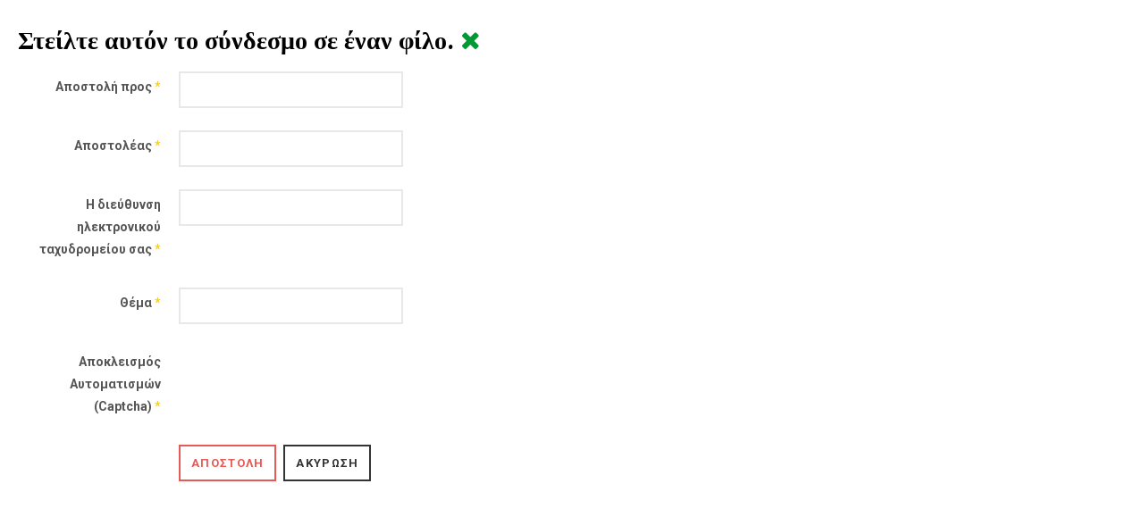

--- FILE ---
content_type: text/html; charset=utf-8
request_url: http://obes.gr/index.php/component/mailto/?tmpl=component&template=ja_elicyon&link=98a09c0e2b59134b1644cb90ae746b1a1b2c2e56
body_size: 2742
content:

<!DOCTYPE html>
<html lang="el-gr" dir="ltr" class='component window com_mailto view-mailto j31 mm-hover'>

  <head>
    <base href="http://obes.gr/index.php/component/mailto/" />
	<meta http-equiv="content-type" content="text/html; charset=utf-8" />
	<meta name="keywords" content="ΟΒΕΣ, Ομοσπονδία Βιομηχανικών Εργατοϋπαλληλικών Σωματείων" />
	<meta name="rights" content="All rights reserved by OBES" />
	<meta name="description" content="Aims, News, Actions, Projects, European Works Councils, Information and Consultation, Health and Safety in OBES official website" />
	<meta name="generator" content="Joomla! - Open Source Content Management" />
	<title>ΟΒΕΣ - Ομοσπονδία Βιομηχανικών Εργατοϋπαλληλικών Σωματείων</title>
	<link href="/templates/ja_elicyon/favicon.ico" rel="shortcut icon" type="image/vnd.microsoft.icon" />
	<link href="/templates/ja_elicyon/local/css/bootstrap.css" rel="stylesheet" type="text/css" />
	<link href="/templates/system/css/system.css" rel="stylesheet" type="text/css" />
	<link href="/templates/ja_elicyon/local/css/template.css" rel="stylesheet" type="text/css" />
	<link href="/templates/ja_elicyon/local/css/megamenu.css" rel="stylesheet" type="text/css" />
	<link href="/templates/ja_elicyon/local/css/off-canvas.css" rel="stylesheet" type="text/css" />
	<link href="/templates/ja_elicyon/fonts/font-awesome/css/font-awesome.min.css" rel="stylesheet" type="text/css" />
	<link href="/templates/ja_elicyon/js/owl-carousel/owl.carousel.css" rel="stylesheet" type="text/css" />
	<link href="/templates/ja_elicyon/js/owl-carousel/owl.theme.css" rel="stylesheet" type="text/css" />
	<link href="/templates/ja_elicyon/js/slick/slick.css" rel="stylesheet" type="text/css" />
	<link href="/templates/ja_elicyon/js/slick/slick-theme.css" rel="stylesheet" type="text/css" />
	<link href="//fonts.googleapis.com/css?family=Merriweather:400,700,900,300" rel="stylesheet" type="text/css" />
	<link href="//fonts.googleapis.com/css?family=Roboto:400,500,700" rel="stylesheet" type="text/css" />
	<link href="/templates/ja_elicyon/css/custom.css" rel="stylesheet" type="text/css" />
	<link href="/templates/ja_elicyon/css/windows.css" rel="stylesheet" type="text/css" />
	<script type="application/json" class="joomla-script-options new">{"csrf.token":"4dbdfa55423811378bff8c6716ed4bcb","system.paths":{"root":"","base":""},"system.keepalive":{"interval":840000,"uri":"\/index.php\/component\/ajax\/?format=json"}}</script>
	<script src="/media/system/js/core.js?38d91e2dc97994f06db1ab8e9a8ad591" type="text/javascript"></script>
	<!--[if lt IE 9]><script src="/media/system/js/polyfill.event.js?38d91e2dc97994f06db1ab8e9a8ad591" type="text/javascript"></script><![endif]-->
	<script src="/media/system/js/keepalive.js?38d91e2dc97994f06db1ab8e9a8ad591" type="text/javascript"></script>
	<script src="/media/jui/js/jquery.min.js?38d91e2dc97994f06db1ab8e9a8ad591" type="text/javascript"></script>
	<script src="/media/jui/js/jquery-noconflict.js?38d91e2dc97994f06db1ab8e9a8ad591" type="text/javascript"></script>
	<script src="/media/jui/js/jquery-migrate.min.js?38d91e2dc97994f06db1ab8e9a8ad591" type="text/javascript"></script>
	<!--[if lt IE 9]><script src="/media/system/js/html5fallback.js?38d91e2dc97994f06db1ab8e9a8ad591" type="text/javascript"></script><![endif]-->
	<script src="https://www.google.com/recaptcha/api/js/recaptcha_ajax.js" type="text/javascript"></script>
	<script src="/plugins/system/t3/base-bs3/bootstrap/js/bootstrap.js" type="text/javascript"></script>
	<script src="/plugins/system/t3/base-bs3/js/jquery.tap.min.js" type="text/javascript"></script>
	<script src="/plugins/system/t3/base-bs3/js/off-canvas.js" type="text/javascript"></script>
	<script src="/plugins/system/t3/base-bs3/js/script.js" type="text/javascript"></script>
	<script src="/plugins/system/t3/base-bs3/js/menu.js" type="text/javascript"></script>
	<script src="/templates/ja_elicyon/js/owl-carousel/owl.carousel.js" type="text/javascript"></script>
	<script src="/templates/ja_elicyon/js/slick/slick.js" type="text/javascript"></script>
	<script src="/templates/ja_elicyon/js/jquery.inview.min.js" type="text/javascript"></script>
	<script src="/templates/ja_elicyon/js/jquery.parallax-1.1.3.js" type="text/javascript"></script>
	<script src="/templates/ja_elicyon/js/responsive-tabs.js" type="text/javascript"></script>
	<script src="/templates/ja_elicyon/js/script.js" type="text/javascript"></script>
	<script type="text/javascript">
jQuery( document ).ready(function()
				{Recaptcha.create("6LesNAgUAAAAADDHlb48CzyB9hEsPmmgw7KrYhOh", "captcha", {theme: "clean",tabindex: 0});});
	</script>

    
<!-- META FOR IOS & HANDHELD -->
	<meta name="viewport" content="width=device-width, initial-scale=1.0, maximum-scale=1.0, user-scalable=no"/>
	<style type="text/stylesheet">
		@-webkit-viewport   { width: device-width; }
		@-moz-viewport      { width: device-width; }
		@-ms-viewport       { width: device-width; }
		@-o-viewport        { width: device-width; }
		@viewport           { width: device-width; }
	</style>
	<script type="text/javascript">
		//<![CDATA[
		if (navigator.userAgent.match(/IEMobile\/10\.0/)) {
			var msViewportStyle = document.createElement("style");
			msViewportStyle.appendChild(
				document.createTextNode("@-ms-viewport{width:auto!important}")
			);
			document.getElementsByTagName("head")[0].appendChild(msViewportStyle);
		}
		//]]>
	</script>
<meta name="HandheldFriendly" content="true"/>
<meta name="apple-mobile-web-app-capable" content="YES"/>
<!-- //META FOR IOS & HANDHELD -->




<!-- Le HTML5 shim and media query for IE8 support -->
<!--[if lt IE 9]>
<script src="//html5shim.googlecode.com/svn/trunk/html5.js"></script>
<script type="text/javascript" src="/plugins/system/t3/base-bs3/js/respond.min.js"></script>
<![endif]-->

<!-- You can add Google Analytics here or use T3 Injection feature -->

  
  </head>

  <body class="contentpane">
    <div id="window-mainbody" class="window-mainbody">
      <div id="system-message-container">
	</div>

      <div id="mailto-window">
	<h2>
		Στείλτε αυτόν το σύνδεσμο σε έναν φίλο.		
		<a class="mailto-close" href="javascript: void window.close()" title="Κλείσιμο Παράθυρου">
			<span class="fa fa-close"></span>
		</a>
	</h2>

	<form id="mailtoForm" action="/index.php/component/mailto/?task=send" method="post" class="form-validate form-horizontal">
		<fieldset>
												<div class="control-group">
			<div class="control-label"><label id="emailto-lbl" for="emailto" class="required">
	Αποστολή προς<span class="star">&#160;*</span></label>
</div>
		<div class="controls"><input type="email" name="emailto" class="validate-email required" id="emailto" value=""
 size="30"    autocomplete="email"    required aria-required="true"  /></div>
</div>
																<div class="control-group">
			<div class="control-label"><label id="sender-lbl" for="sender" class="required">
	Αποστολέας<span class="star">&#160;*</span></label>
</div>
		<div class="controls"><input type="text" name="sender" id="sender"  value="" class="required" size="30"       required aria-required="true"      />
</div>
</div>
																<div class="control-group">
			<div class="control-label"><label id="emailfrom-lbl" for="emailfrom" class="required">
	Η διεύθυνση ηλεκτρονικού ταχυδρομείου σας<span class="star">&#160;*</span></label>
</div>
		<div class="controls"><input type="email" name="emailfrom" class="validate-email required" id="emailfrom" value=""
 size="30"    autocomplete="email"    required aria-required="true"  /></div>
</div>
																<div class="control-group">
			<div class="control-label"><label id="subject-lbl" for="subject" class="required">
	Θέμα<span class="star">&#160;*</span></label>
</div>
		<div class="controls"><input type="text" name="subject" id="subject"  value="" class="required" size="30"       required aria-required="true"      />
</div>
</div>
																<div class="control-group">
			<div class="control-label"><label id="captcha-lbl" for="captcha" class="required">
	Αποκλεισμός Αυτοματισμών (Captcha)<span class="star">&#160;*</span></label>
</div>
		<div class="controls"><div id="captcha" class=" required"></div></div>
</div>
										<div class="control-group">
				<div class="controls">
					<button type="submit" class="btn btn-primary validate">
						Αποστολή					</button>
					<button type="button" class="btn btn-default button" onclick="window.close();return false;">
						Ακύρωση					</button>
				</div>
			</div>
		</fieldset>
		<input type="hidden" name="layout" value="default" />
		<input type="hidden" name="option" value="com_mailto" />
		<input type="hidden" name="task" value="send" />
		<input type="hidden" name="tmpl" value="component" />
		<input type="hidden" name="link" value="98a09c0e2b59134b1644cb90ae746b1a1b2c2e56" />
		<input type="hidden" name="4dbdfa55423811378bff8c6716ed4bcb" value="1" />	</form>
</div>

    </div>
  </body>

</html>

--- FILE ---
content_type: text/css
request_url: http://obes.gr/templates/ja_elicyon/local/css/template.css
body_size: 18095
content:
@media (max-width: 991px) {
  .always-show .mega > .mega-dropdown-menu,
  .always-show .dropdown-menu {
    display: block !important;
    position: static;
  }
  .open .dropdown-menu {
    display: block;
  }
}
.t3-logo,
.t3-logo-small {
  display: block;
  text-decoration: none;
  text-align: left;
  background-repeat: no-repeat;
  background-position: center;
}
.t3-logo {
  width: 182px;
  height: 50px;
}
.t3-logo-small {
  width: 60px;
  height: 30px;
}
.t3-logo,
.t3-logo-color {
  background-image: url("//joomlart.s3.amazonaws.com/images/jat3v3-documents/logo-complete/t3logo-big-color.png");
}
.t3-logo-small,
.t3-logo-small.t3-logo-color {
  background-image: url("//joomlart.s3.amazonaws.com/images/jat3v3-documents/logo-complete/t3logo-small-color.png");
}
.t3-logo-dark {
  background-image: url("//joomlart.s3.amazonaws.com/images/jat3v3-documents/logo-complete/t3logo-big-dark.png");
}
.t3-logo-small.t3-logo-dark {
  background-image: url("//joomlart.s3.amazonaws.com/images/jat3v3-documents/logo-complete/t3logo-small-dark.png");
}
.t3-logo-light {
  background-image: url("//joomlart.s3.amazonaws.com/images/jat3v3-documents/logo-complete/t3logo-big-light.png");
}
.t3-logo-small.t3-logo-light {
  background-image: url("//joomlart.s3.amazonaws.com/images/jat3v3-documents/logo-complete/t3logo-small-light.png");
}
@media (max-width: 991px) {
  .logo-control .logo-img-sm {
    display: block;
  }
  .logo-control .logo-img {
    display: none;
  }
}
@media (min-width: 992px) {
  .logo-control .logo-img-sm {
    display: none;
  }
  .logo-control .logo-img {
    display: block;
  }
}
#community-wrap .collapse {
  position: relative;
  height: 0;
  overflow: hidden;
  display: block;
}
.body-data-holder:before {
  display: none;
  content: "grid-float-breakpoint:992px screen-xs:480px screen-sm:768px screen-md:992px screen-lg:1200px";
}

.container-hd {
  margin-right: auto;
  margin-left: auto;
  padding-left: 30px;
  padding-right: 30px;
  padding-left: 0;
  padding-right: 0;
  background-color: #ffffff;
}
@media (min-width: 768px) {
  .container-hd {
    width: 760px;
  }
}
@media (min-width: 992px) {
  .container-hd {
    width: 990px;
  }
}
@media (min-width: 1200px) {
  .container-hd {
    width: 1200px;
  }
}
@media (min-width: 1680px) {
  .container-hd {
    width: 1656px;
  }
}
input,
button,
select,
textarea {
  font-family: inherit;
  font-size: inherit;
  line-height: inherit;
}
a {
  color: #e55a55;
  text-decoration: none;
}
a:hover,
a:focus,
a:active {
  color: #ce2620;
  outline: none;
  text-decoration: none;
}
a:focus {
  outline: thin dotted;
  outline: 5px auto -webkit-focus-ring-color;
  outline-offset: -2px;
  text-decoration: none;
  outline: none;
}
img {
  vertical-align: middle;
}
th,
td {
  line-height: 1.78571429;
  text-align: left;
  vertical-align: top;
}
th {
  font-weight: bold;
}
td,
tr td {
  border-top: 1px solid #dddddd;
}
.cat-list-row0:hover,
.cat-list-row1:hover {
  background: #f5f5f5;
}
.cat-list-row1,
tr.cat-list-row1 td {
  background: #f9f9f9;
}
table.contentpane,
table.tablelist,
table.category,
table.admintable,
table.blog {
  width: 100%;
}
table.contentpaneopen {
  border: 0;
}
.star {
  color: #ffcc00;
}
.red {
  color: #cc0000;
}
hr {
  margin-top: 25px;
  margin-bottom: 25px;
  border: 0;
  border-top: 1px solid #e8e8e8;
}
.wrap {
  width: auto;
  clear: both;
  position: relative;
  z-index: 0;
}
.center,
.table td.center,
.table th.center {
  text-align: center;
}
.element-invisible {
  position: absolute;
  padding: 0;
  margin: 0;
  border: 0;
  height: 1px;
  width: 1px;
  overflow: hidden;
}

h1,
h2,
h3,
h4,
h5,
h6,
.h1,
.h2,
.h3,
.h4,
.h5,
.h6 {
  font-family: 'Merriweather', "Times New Roman", Times, serif;
  font-weight: 700;
  line-height: 1.1;
  color: #000000;
}
h1 small,
h2 small,
h3 small,
h4 small,
h5 small,
h6 small,
.h1 small,
.h2 small,
.h3 small,
.h4 small,
.h5 small,
.h6 small,
h1 .small,
h2 .small,
h3 .small,
h4 .small,
h5 .small,
h6 .small,
.h1 .small,
.h2 .small,
.h3 .small,
.h4 .small,
.h5 .small,
.h6 .small {
  font-weight: normal;
  line-height: 1;
  color: #999999;
}
h1,
.h1,
h2,
.h2,
h3,
.h3 {
  margin-top: 25px;
  margin-bottom: 12.5px;
}
h1 small,
.h1 small,
h2 small,
.h2 small,
h3 small,
.h3 small,
h1 .small,
.h1 .small,
h2 .small,
.h2 .small,
h3 .small,
.h3 .small {
  font-size: 65%;
}
h4,
.h4,
h5,
.h5,
h6,
.h6 {
  margin-top: 12.5px;
  margin-bottom: 12.5px;
}
h4 small,
.h4 small,
h5 small,
.h5 small,
h6 small,
.h6 small,
h4 .small,
.h4 .small,
h5 .small,
.h5 .small,
h6 .small,
.h6 .small {
  font-size: 75%;
}
h1,
.h1 {
  font-size: 36px;
}
h2,
.h2 {
  font-size: 28px;
}
h3,
.h3 {
  font-size: 21px;
}
h4,
.h4 {
  font-size: 18px;
}
h5,
.h5 {
  font-size: 14px;
}
h6,
.h6 {
  font-size: 12px;
}
p {
  margin: 0 0 12.5px;
}
.lead {
  margin-bottom: 25px;
  font-size: 16px;
  font-weight: 200;
  line-height: 1.4;
}
@media (min-width: 768px) {
  .lead {
    font-size: 21px;
  }
}
small,
.small {
  font-size: 85%;
}
cite {
  font-style: normal;
}
.text-left {
  text-align: left;
}
.text-right {
  text-align: right;
}
.text-center {
  text-align: center;
}
.text-justify {
  text-align: justify;
}
.text-muted {
  color: #999999;
}
.text-primary {
  color: #e55a55;
}
a.text-primary:hover {
  color: #de2f29;
}
.text-success {
  color: #468847;
}
a.text-success:hover {
  color: #356635;
}
.text-info {
  color: #3a87ad;
}
a.text-info:hover {
  color: #2d6987;
}
.text-warning {
  color: #c09853;
}
a.text-warning:hover {
  color: #a47e3c;
}
.text-danger {
  color: #b94a48;
}
a.text-danger:hover {
  color: #953b39;
}
.bg-primary {
  color: #fff;
  background-color: #e55a55;
}
a.bg-primary:hover {
  background-color: #de2f29;
}
.bg-success {
  background-color: #dff0d8;
}
a.bg-success:hover {
  background-color: #c1e2b3;
}
.bg-info {
  background-color: #d9edf7;
}
a.bg-info:hover {
  background-color: #afd9ee;
}
.bg-warning {
  background-color: #fcf8e3;
}
a.bg-warning:hover {
  background-color: #f7ecb5;
}
.bg-danger {
  background-color: #f2dede;
}
a.bg-danger:hover {
  background-color: #e4b9b9;
}
.highlight {
  background-color: #FFC;
  font-weight: bold;
  padding: 1px 4px;
}
.page-header {
  padding-bottom: 11.5px;
  margin: 50px 0 25px;
  border-bottom: 1px solid #eeeeee;
}
ul,
ol {
  margin-top: 0;
  margin-bottom: 12.5px;
}
ul ul,
ol ul,
ul ol,
ol ol {
  margin-bottom: 0;
}
.list-unstyled {
  padding-left: 0;
  list-style: none;
}
.list-inline {
  padding-left: 0;
  list-style: none;
  margin-left: -5px;
}
.list-inline > li {
  display: inline-block;
  padding-left: 5px;
  padding-right: 5px;
}
dl {
  margin-top: 0;
  margin-bottom: 25px;
}
dt,
dd {
  line-height: 1.78571429;
}
dt {
  font-weight: bold;
}
dd {
  margin-left: 0;
}
@media (min-width: 992px) {
  .dl-horizontal dt {
    float: left;
    width: 160px;
    clear: left;
    text-align: right;
    overflow: hidden;
    text-overflow: ellipsis;
    white-space: nowrap;
  }
  .dl-horizontal dd {
    margin-left: 180px;
  }
}
abbr[title],
abbr[data-original-title] {
  cursor: help;
  border-bottom: 1px dotted #999999;
}
.initialism {
  font-size: 90%;
  text-transform: uppercase;
}
blockquote {
  padding: 12.5px 25px;
  margin: 0 0 25px;
  font-size: 17.5px;
  border-left: 5px solid #eeeeee;
}
blockquote p:last-child,
blockquote ul:last-child,
blockquote ol:last-child {
  margin-bottom: 0;
}
blockquote footer,
blockquote small,
blockquote .small {
  display: block;
  font-size: 80%;
  line-height: 1.78571429;
  color: #999999;
}
blockquote footer:before,
blockquote small:before,
blockquote .small:before {
  content: '\2014 \00A0';
}
.blockquote-reverse,
blockquote.pull-right {
  padding-right: 15px;
  padding-left: 0;
  border-right: 5px solid #eeeeee;
  border-left: 0;
  text-align: right;
}
.blockquote-reverse footer:before,
blockquote.pull-right footer:before,
.blockquote-reverse small:before,
blockquote.pull-right small:before,
.blockquote-reverse .small:before,
blockquote.pull-right .small:before {
  content: '';
}
.blockquote-reverse footer:after,
blockquote.pull-right footer:after,
.blockquote-reverse small:after,
blockquote.pull-right small:after,
.blockquote-reverse .small:after,
blockquote.pull-right .small:after {
  content: '\00A0 \2014';
}
blockquote:before,
blockquote:after {
  content: "";
}
address {
  margin-bottom: 25px;
  font-style: normal;
  line-height: 1.78571429;
}
code,
kbd,
pre,
samp {
  font-family: Monaco, Menlo, Consolas, "Courier New", monospace;
}
.btn-actions {
  text-align: center;
}
.features-list {
  margin-top: 75px;
  
}
.features-list .page-header {
  border: 0;
  text-align: center;
}
.features-list .page-header h1 {
  font-size: 46px;
}
.features-list .feature-row {
  overflow: hidden;
  min-height: 200px;
  color: #696f72;
  border-top: 1px solid #e0e2e3;
  padding: 75px 0 0;
  text-align: center;
}
.features-list .feature-row:last-child {
  border-bottom: 1px solid #e0e2e3;
  margin-bottom: 75px;
}
.features-list .feature-row h3 {
  font-size: 28px;
}
.features-list .feature-row div:first-child {
  padding-left: 0;
}
.features-list .feature-row div:last-child {
  padding-right: 0;
}
.features-list .feature-row div:first-child.feature-img img {
  float: left;
}
.features-list .feature-row div:last-child.feature-img img {
  float: right;
}
.jumbotron h2 {
  font-size: 46px;
}
.jumbotron iframe {
  margin-top: 25px;
}
@-webkit-keyframes popUp {
  70% {
    opacity: 0.8;
    filter: alpha(opacity=80);
    -webkit-transform: scale(1.1);
    -webkit-animation-timing-function: ease-out;
  }
  100% {
    -webkit-transform: scale(1);
    opacity: 1;
    filter: alpha(opacity=100);
  }
}
@-moz-keyframes popUp {
  70% {
    -moz-transform: scale(1.1);
    opacity: 0.8;
    filter: alpha(opacity=80);
    -moz-animation-timing-function: ease-out;
  }
  100% {
    -moz-transform: scale(1);
    opacity: 1;
    filter: alpha(opacity=100);
  }
}
@keyframes popUp {
  70% {
    transform: scale(1.1);
    opacity: 0.8;
    filter: alpha(opacity=80);
    animation-timing-function: ease-out;
  }
  100% {
    transform: scale(1);
    opacity: 1;
    filter: alpha(opacity=100);
  }
}
@-webkit-keyframes moveFromLeft {
  50% {
    left: -10%;
    -webkit-animation-timing-function: ease-out;
  }
  100% {
    left: 0;
    opacity: 1;
    filter: alpha(opacity=100);
  }
}
@-moz-keyframes moveFromLeft {
  50% {
    left: -10%;
    -moz-animation-timing-function: ease-out;
  }
  100% {
    left: 0;
    opacity: 1;
    filter: alpha(opacity=100);
  }
}
@keyframes moveFromLeft {
  50% {
    left: -10%;
    animation-timing-function: ease-out;
  }
  100% {
    left: 0;
    opacity: 1;
    filter: alpha(opacity=100);
  }
}
@-webkit-keyframes moveFromRight {
  50% {
    right: -10%;
    -webkit-animation-timing-function: ease-out;
  }
  100% {
    right: 0;
    opacity: 1;
    filter: alpha(opacity=100);
  }
}
@-moz-keyframes moveFromRight {
  50% {
    right: -10%;
    -moz-animation-timing-function: ease-out;
  }
  100% {
    right: 0;
    opacity: 1;
    filter: alpha(opacity=100);
  }
}
@keyframes moveFromRight {
  50% {
    right: -10%;
    animation-timing-function: ease-out;
  }
  100% {
    right: 0;
    opacity: 1;
    filter: alpha(opacity=100);
  }
}
@-webkit-keyframes fadeIn {
  100% {
    -webkit-animation-timing-function: ease-out;
    opacity: 1;
    filter: alpha(opacity=100);
  }
}
@-moz-keyframes fadeIn {
  100% {
    -moz-animation-timing-function: ease-out;
    opacity: 1;
    filter: alpha(opacity=100);
  }
}
@keyframes fadeIn {
  100% {
    animation-timing-function: ease-out;
    opacity: 1;
    filter: alpha(opacity=100);
  }
}
@-webkit-keyframes fadeInUp {
  0% {
    opacity: 0;
    filter: alpha(opacity=0);
    -webkit-transform: translateY(20px);
    transform: translateY(20px);
  }
  100% {
    opacity: 1;
    filter: alpha(opacity=100);
    -webkit-transform: translateY(0);
    transform: translateY(0);
  }
}
@keyframes fadeInUp {
  0% {
    opacity: 0;
    filter: alpha(opacity=0);
    -webkit-transform: translateY(20px);
    -ms-transform: translateY(20px);
    transform: translateY(20px);
  }
  100% {
    opacity: 1;
    filter: alpha(opacity=100);
    -webkit-transform: translateY(0);
    -ms-transform: translateY(0);
    transform: translateY(0);
  }
}
@media (min-width: 992px) {
  .ja-animate {
    position: relative;
    -webkit-perspective: 600px;
    -moz-perspective: 600px;
    perspective: 600px;
    opacity: 0;
    filter: alpha(opacity=0);
  }
  .ie9 .ja-animate,
  .ie8 .ja-animate,
  .old-ie .ja-animate,
  .ie9 .inview .ja-animate,
  .ie8 .inview .ja-animate,
  .old-ie .inview .ja-animate {
    opacity: 1;
    filter: alpha(opacity=100);
  }
  .ie9 .inview .ja-animate[data-animation="pop-up"],
  .ie8 .inview .ja-animate[data-animation="pop-up"],
  .old-ie .inview .ja-animate[data-animation="pop-up"] {
    -webkit-transform: scale(1);
    -ms-transform: scale(1);
    -o-transform: scale(1);
    transform: scale(1);
  }
  .ja-animate[data-animation="move-from-left"] {
    left: -20%;
    opacity: 0;
    filter: alpha(opacity=0);
  }
  .ja-animate[data-animation="move-from-right"] {
    right: -20%;
    opacity: 0;
    filter: alpha(opacity=0);
  }
  .ja-animate[data-animation="fadeIn"] {
    opacity: 0;
    filter: alpha(opacity=0);
  }
  .inview .ja-animate[data-animation="pop-up"] {
    -webkit-transform-style: preserve-3d;
    -moz-transform-style: preserve-3d;
    transform-style: preserve-3d;
    -webkit-animation: popUp 350ms ease-in-out forwards;
    -moz-animation: popUp 350ms ease-in-out forwards;
    -ms-animation: popUp 350ms ease-in-out forwards;
    animation: popUp 350ms ease-in-out forwards;
    -webkit-transform: scale(0.2);
    -ms-transform: scale(0.2);
    -o-transform: scale(0.2);
    transform: scale(0.2);
  }
  .inview .ja-animate[data-animation="move-from-left"] {
    -webkit-animation: moveFromLeft 350ms ease-in-out forwards;
    -moz-animation: moveFromLeft 350ms ease-in-out forwards;
    animation: moveFromLeft 350ms ease-in-out forwards;
  }
  .inview .ja-animate[data-animation="move-from-right"] {
    -webkit-animation: moveFromRight 350ms ease-in-out forwards;
    -moz-animation: moveFromRight 350ms ease-in-out forwards;
    animation: moveFromRight 350ms ease-in-out forwards;
  }
  .inview .ja-animate[data-animation="fadeIn"] {
    -webkit-animation: fadeIn 350ms ease-in-out forwards;
    -moz-animation: fadeIn 350ms ease-in-out forwards;
    animation: fadeIn 350ms ease-in-out forwards;
  }
  .inview .ja-animate[data-animation="fadeInUp"] {
    -webkit-animation: fadeInUp 350ms ease-in-out forwards;
    -moz-animation: fadeInUp 350ms ease-in-out forwards;
    animation: fadeInUp 350ms ease-in-out forwards;
  }
  .inview .ja-animate[data-delay="200"] {
    -webkit-animation-delay: 200ms;
    animation-delay: 200ms;
  }
  .inview .ja-animate[data-delay="400"] {
    -webkit-animation-delay: 400ms;
    animation-delay: 400ms;
  }
  .inview .ja-animate[data-delay="600"] {
    -webkit-animation-delay: 600ms;
    animation-delay: 600ms;
  }
  .inview .ja-animate[data-delay="800"] {
    -webkit-animation-delay: 800ms;
    animation-delay: 800ms;
  }
  .inview .ja-animate[data-delay="1000"] {
    -webkit-animation-delay: 1000ms;
    animation-delay: 1000ms;
  }
}
div.person-info {
  margin: 25px 0;
}
div.person-info img {
  background-color: #ffffff;
  border: 1px dotted #999999;
  display: inline-block;
  margin-top: 6.25px !important;
  padding: 5px;
}
div.person-info blockquote {
  clear: both;
  margin-bottom: 0;
  padding-top: 0;
  padding-bottom: 0;
}
div.person-info.highlight {
  background-color: transparent;
  padding: 0 25px;
}
div.person-info.highlight .inner {
  background-color: #f7f7f7;
  border: 2px solid #333333;
  box-sizing: border-box;
  padding: 25px;
  font-weight: normal;
}
div.person-info.highlight .inner img {
  margin-top: 12.5px !important;
}

.form-control:focus {
  border-color: #999999;
  outline: 0;
  -webkit-box-shadow: inset 0 1px 1px rgba(0,0,0,.075), 0 0 8px rgba(153, 153, 153, 0.6);
  box-shadow: inset 0 1px 1px rgba(0,0,0,.075), 0 0 8px rgba(153, 153, 153, 0.6);
}
.form-control::-moz-placeholder {
  color: #999999;
  opacity: 1;
}
.form-control:-ms-input-placeholder {
  color: #999999;
}
.form-control::-webkit-input-placeholder {
  color: #999999;
}
textarea.form-control {
  height: auto;
  border-width: 2px;
}
.form-group {
  margin-bottom: 25px;
}
.radio label,
.checkbox label {
  display: inline;
}
.form-control-static {
  margin-bottom: 0;
}
@media (min-width: 768px) {
  .form-inline .form-group {
    display: inline-block;
  }
  .form-inline .form-control {
    display: inline-block;
  }
  .form-inline .radio input[type="radio"],
  .form-inline .checkbox input[type="checkbox"] {
    float: none;
  }
}
.form-horizontal .control-label,
.form-horizontal .radio,
.form-horizontal .checkbox,
.form-horizontal .radio-inline,
.form-horizontal .checkbox-inline {
  margin-top: 0;
  margin-bottom: 0;
  padding-top: 7px;
}
.form-horizontal .form-control-static {
  padding-top: 7px;
}
.btn {
  border-width: 2px;
  text-transform: uppercase;
  font-family: "Roboto";
  font-weight: 700;
  font-size: 13px;
  padding-top: 7px;
  padding-bottom: 7px;
  position: relative;
  letter-spacing: 0.1em;
}
.btn:hover::before,
.btn:focus::before {
  border-color: inherit;
}
.btn-secondary {
  background-color: transparent;
  border-color: #428bca;
  color: #428bca;
  background: transparent;
  border: 2px solid #428bca;
  position: relative;
  z-index: 1;
}
.btn-secondary:hover,
.btn-secondary:focus,
.btn-secondary.focus,
.btn-secondary:active,
.btn-secondary.active,
.open > .dropdown-toggle.btn-secondary {
  color: #428bca;
  background-color: rgba(0, 0, 0, 0);
  border-color: #2d6ca2;
}
.btn-secondary:active,
.btn-secondary.active,
.open > .dropdown-toggle.btn-secondary {
  background-image: none;
}
.btn-secondary.disabled,
.btn-secondary[disabled],
fieldset[disabled] .btn-secondary,
.btn-secondary.disabled:hover,
.btn-secondary[disabled]:hover,
fieldset[disabled] .btn-secondary:hover,
.btn-secondary.disabled:focus,
.btn-secondary[disabled]:focus,
fieldset[disabled] .btn-secondary:focus,
.btn-secondary.disabled.focus,
.btn-secondary[disabled].focus,
fieldset[disabled] .btn-secondary.focus,
.btn-secondary.disabled:active,
.btn-secondary[disabled]:active,
fieldset[disabled] .btn-secondary:active,
.btn-secondary.disabled.active,
.btn-secondary[disabled].active,
fieldset[disabled] .btn-secondary.active {
  background-color: transparent;
  border-color: #428bca;
}
.btn-secondary .badge {
  color: transparent;
  background-color: #428bca;
}
.btn-secondary::before {
  width: 100%;
  height: 0;
  content: "";
  background: #428bca;
  position: absolute;
  left: 0;
  top: 0;
  z-index: -1;
  -webkit-transition: height 350ms;
  -o-transition: height 350ms;
  transition: height 350ms;
}
.btn-secondary:hover,
.btn-secondary:focus,
.btn-secondary.focus,
.btn-secondary:active,
.btn-secondary.active,
.open > .dropdown-toggle.btn-secondary {
  color: #ffffff;
  background: #428bca;
  border-color: #428bca;
}
.btn-secondary:hover::before,
.btn-secondary:focus::before,
.btn-secondary.focus::before,
.btn-secondary:active::before,
.btn-secondary.active::before,
.open > .dropdown-toggle.btn-secondary::before {
  height: 100%;
}
.btn-secondary:active,
.btn-secondary.active,
.open > .dropdown-toggle.btn-secondary {
  background-image: none;
}
.btn-secondary:active::before,
.btn-secondary.active::before,
.open > .dropdown-toggle.btn-secondary::before {
  height: 100%;
}
.btn-secondary.disabled,
.btn-secondary[disabled],
fieldset[disabled] .btn-secondary,
.btn-secondary.disabled:hover,
.btn-secondary[disabled]:hover,
fieldset[disabled] .btn-secondary:hover,
.btn-secondary.disabled:focus,
.btn-secondary[disabled]:focus,
fieldset[disabled] .btn-secondary:focus,
.btn-secondary.disabled.focus,
.btn-secondary[disabled].focus,
fieldset[disabled] .btn-secondary.focus,
.btn-secondary.disabled:active,
.btn-secondary[disabled]:active,
fieldset[disabled] .btn-secondary:active,
.btn-secondary.disabled.active,
.btn-secondary[disabled].active,
fieldset[disabled] .btn-secondary.active {
  background-color: transparent;
  border-color: #428bca;
}
.btn-secondary .badge {
  color: transparent;
  background-color: #428bca;
}
.btn-inverse {
  color: #ffffff;
  background: transparent;
  border: 2px solid #ffffff;
  position: relative;
  z-index: 1;
}
.btn-inverse::before {
  width: 100%;
  height: 0;
  content: "";
  background: #ffffff;
  position: absolute;
  left: 0;
  top: 0;
  z-index: -1;
  -webkit-transition: height 350ms;
  -o-transition: height 350ms;
  transition: height 350ms;
}
.btn-inverse:hover,
.btn-inverse:focus,
.btn-inverse.focus,
.btn-inverse:active,
.btn-inverse.active,
.open > .dropdown-toggle.btn-inverse {
  color: #222222;
  background: #ffffff;
  border-color: #ffffff;
}
.btn-inverse:hover::before,
.btn-inverse:focus::before,
.btn-inverse.focus::before,
.btn-inverse:active::before,
.btn-inverse.active::before,
.open > .dropdown-toggle.btn-inverse::before {
  height: 100%;
}
.btn-inverse:active,
.btn-inverse.active,
.open > .dropdown-toggle.btn-inverse {
  background-image: none;
  color: #222222;
}
.btn-inverse:active::before,
.btn-inverse.active::before,
.open > .dropdown-toggle.btn-inverse::before {
  height: 100%;
}
.btn-inverse.disabled,
.btn-inverse[disabled],
fieldset[disabled] .btn-inverse,
.btn-inverse.disabled:hover,
.btn-inverse[disabled]:hover,
fieldset[disabled] .btn-inverse:hover,
.btn-inverse.disabled:focus,
.btn-inverse[disabled]:focus,
fieldset[disabled] .btn-inverse:focus,
.btn-inverse.disabled.focus,
.btn-inverse[disabled].focus,
fieldset[disabled] .btn-inverse.focus,
.btn-inverse.disabled:active,
.btn-inverse[disabled]:active,
fieldset[disabled] .btn-inverse:active,
.btn-inverse.disabled.active,
.btn-inverse[disabled].active,
fieldset[disabled] .btn-inverse.active {
  background-color: transparent;
  border-color: #ffffff;
}
.btn-inverse .badge {
  color: transparent;
  background-color: #ffffff;
}
.btn-lg {
  border-radius: 0;
}
.btn-block + .btn-block {
  margin-top: 5px;
}
select,
textarea,
input[type="text"],
input[type="password"],
input[type="datetime"],
input[type="datetime-local"],
input[type="date"],
input[type="month"],
input[type="time"],
input[type="week"],
input[type="number"],
input[type="email"],
input[type="url"],
input[type="search"],
input[type="tel"],
input[type="color"],
.inputbox {
  border-width: 2px;
  box-shadow: none;
}
select:focus,
textarea:focus,
input[type="text"]:focus,
input[type="password"]:focus,
input[type="datetime"]:focus,
input[type="datetime-local"]:focus,
input[type="date"]:focus,
input[type="month"]:focus,
input[type="time"]:focus,
input[type="week"]:focus,
input[type="number"]:focus,
input[type="email"]:focus,
input[type="url"]:focus,
input[type="search"]:focus,
input[type="tel"]:focus,
input[type="color"]:focus,
.inputbox:focus {
  box-shadow: none;
}
select::-moz-placeholder,
textarea::-moz-placeholder,
input[type="text"]::-moz-placeholder,
input[type="password"]::-moz-placeholder,
input[type="datetime"]::-moz-placeholder,
input[type="datetime-local"]::-moz-placeholder,
input[type="date"]::-moz-placeholder,
input[type="month"]::-moz-placeholder,
input[type="time"]::-moz-placeholder,
input[type="week"]::-moz-placeholder,
input[type="number"]::-moz-placeholder,
input[type="email"]::-moz-placeholder,
input[type="url"]::-moz-placeholder,
input[type="search"]::-moz-placeholder,
input[type="tel"]::-moz-placeholder,
input[type="color"]::-moz-placeholder,
.inputbox::-moz-placeholder {
  color: #999999;
  opacity: 1;
}
select:-ms-input-placeholder,
textarea:-ms-input-placeholder,
input[type="text"]:-ms-input-placeholder,
input[type="password"]:-ms-input-placeholder,
input[type="datetime"]:-ms-input-placeholder,
input[type="datetime-local"]:-ms-input-placeholder,
input[type="date"]:-ms-input-placeholder,
input[type="month"]:-ms-input-placeholder,
input[type="time"]:-ms-input-placeholder,
input[type="week"]:-ms-input-placeholder,
input[type="number"]:-ms-input-placeholder,
input[type="email"]:-ms-input-placeholder,
input[type="url"]:-ms-input-placeholder,
input[type="search"]:-ms-input-placeholder,
input[type="tel"]:-ms-input-placeholder,
input[type="color"]:-ms-input-placeholder,
.inputbox:-ms-input-placeholder {
  color: #999999;
}
select::-webkit-input-placeholder,
textarea::-webkit-input-placeholder,
input[type="text"]::-webkit-input-placeholder,
input[type="password"]::-webkit-input-placeholder,
input[type="datetime"]::-webkit-input-placeholder,
input[type="datetime-local"]::-webkit-input-placeholder,
input[type="date"]::-webkit-input-placeholder,
input[type="month"]::-webkit-input-placeholder,
input[type="time"]::-webkit-input-placeholder,
input[type="week"]::-webkit-input-placeholder,
input[type="number"]::-webkit-input-placeholder,
input[type="email"]::-webkit-input-placeholder,
input[type="url"]::-webkit-input-placeholder,
input[type="search"]::-webkit-input-placeholder,
input[type="tel"]::-webkit-input-placeholder,
input[type="color"]::-webkit-input-placeholder,
.inputbox::-webkit-input-placeholder {
  color: #999999;
}
textareaselect,
textareatextarea,
textareainput[type="text"],
textareainput[type="password"],
textareainput[type="datetime"],
textareainput[type="datetime-local"],
textareainput[type="date"],
textareainput[type="month"],
textareainput[type="time"],
textareainput[type="week"],
textareainput[type="number"],
textareainput[type="email"],
textareainput[type="url"],
textareainput[type="search"],
textareainput[type="tel"],
textareainput[type="color"],
textarea.inputbox {
  height: auto;
}
@media screen and (min-width: 768px) {
  select,
  textarea,
  input[type="text"],
  input[type="password"],
  input[type="datetime"],
  input[type="datetime-local"],
  input[type="date"],
  input[type="month"],
  input[type="time"],
  input[type="week"],
  input[type="number"],
  input[type="email"],
  input[type="url"],
  input[type="search"],
  input[type="tel"],
  input[type="color"],
  .inputbox {
    width: auto;
  }
}
select,
select.form-control,
select.inputbox,
select.input {
  padding-right: 5px;
}
.input-append .active,
.input-prepend .active {
  background-color: #bbff33;
  border-color: #669900;
}
.invalid {
  border-color: #cc0000;
}
label.invalid {
  color: #cc0000;
}
input.invalid {
  border: 2px solid #cc0000;
}

.dropdown-menu > li > a {
  padding: 5px 20px;
}
.dropdown-menu > .active.open > a,
.dropdown-menu > .active.open > a:hover,
.dropdown-menu > .active.open > a:focus {
  background: #e55a55;
}
.dropdown-header {
  padding: 3px 20px;
  font-size: 14px;
}
.dropdown-header a {
  color: #999999;
}
.dropdown-submenu > a:after {
  border-left-color: #333333;
}
.dropdown-submenu:hover > a:after {
  border-left-color: #262626;
}
.nav > li > .separator {
  position: relative;
  display: block;
  padding: 10px 15px;
  line-height: 25px;
}
@media (min-width: 992px) {
  .nav > li > .separator {
    padding-top: 47.5px;
    padding-bottom: 47.5px;
  }
}
@media (max-width: 991px) {
  .nav > li > span {
    padding: 10px 15px;
    display: inline-block;
  }
}
.nav-tabs {
  border-color: #e8e8e8;
}
.nav-tabs > li {
  border: 1px solid #e8e8e8;
  padding: 12.5px 25px;
  margin-left: -1px;
  cursor: pointer;
}
.nav-tabs > li:hover a,
.nav-tabs > li:focus a {
  background: none;
  border-color: #ce2620;
  color: #222222;
}
.nav-tabs > li:hover a:after,
.nav-tabs > li:focus a:after {
  width: 100%;
}
.nav-tabs > li > a {
  color: #222222;
  border: none;
  padding: 0;
  display: inline-block;
  font-family: 'Roboto', sans-serif;
  font-weight: 700;
  font-size: 14px;
  letter-spacing: 0.1em;
  text-transform: uppercase;
}
.nav-tabs > li > a:after {
  background: #555555;
  content: "";
  display: block;
  width: 0;
  height: 2px;
  position: absolute;
  left: 0;
  bottom: 0;
  -webkit-transition: 0.3s;
  -o-transition: 0.3s;
  transition: 0.3s;
}
.nav-tabs > li > a:hover,
.nav-tabs > li > a:focus {
  background: none;
  border-color: #ce2620;
  color: #222222;
}
.nav-tabs > li > a:hover:after,
.nav-tabs > li > a:focus:after {
  width: 100%;
}
.nav-tabs > li.active {
  cursor: auto;
}
.nav-tabs > li.active > a:after {
  background-color: #e55a55;
}
.nav-tabs > li.open > a,
.nav-tabs > li.open > a:hover,
.nav-tabs > li.open > a:focus {
  background: none;
  color: #222222;
}
.nav-tabs > li.open > a:after,
.nav-tabs > li.open > a:hover:after,
.nav-tabs > li.open > a:focus:after {
  width: 100%;
}
.nav-tabs > li.disabled > a,
.nav-tabs > li.disabled > a:hover,
.nav-tabs > li.disabled > a:focus {
  color: #999999;
}
.nav-tabs > li.disabled > a:after,
.nav-tabs > li.disabled > a:hover:after,
.nav-tabs > li.disabled > a:focus:after {
  width: 0;
}
.nav-tabs > li.active {
  border-bottom-color: #ffffff;
}
.nav-tabs > li.active > a,
.nav-tabs > li.active > a:hover,
.nav-tabs > li.active > a:focus {
  background: none;
  border: none;
  color: #222222;
}
.nav-tabs > li.active > a:after,
.nav-tabs > li.active > a:hover:after,
.nav-tabs > li.active > a:focus:after {
  width: 100%;
}
.nav-tabs .dropdown-menu {
  margin-top: 0;
}
.tab-content {
  padding-top: 25px;
}
.nav-stacked > li {
  font-family: 'Merriweather', "Times New Roman", Times, serif;
}
.nav-stacked > li > a {
  border-radius: 0;
  padding: 12.5px 0;
  color: #333333;
  text-transform: uppercase;
  font-family: 'Roboto', sans-serif;
  font-weight: 700;
  font-size: 13px;
}
.nav-stacked > li > a:hover,
.nav-stacked > li > a:focus {
  background: none;
  color: #ce2620;
}
.nav-stacked > li + li {
  border-top: 1px solid #e8e8e8;
  margin: 0;
}
.nav-stacked > li.open > a,
.nav-stacked > li.open > a:hover,
.nav-stacked > li.open > a:focus {
  background: none;
  color: #ce2620;
}
.nav-stacked > li.disabled > a,
.nav-stacked > li.disabled > a:hover,
.nav-stacked > li.disabled > a:focus {
  color: #999999;
}
.nav-stacked > li.active > a,
.nav-stacked > li.active > a:hover,
.nav-stacked > li.active > a:focus {
  background: none;
  color: #e55a55;
}
.nav .caret {
  border-top-color: #e55a55;
  border-bottom-color: #e55a55;
}
.nav a:hover .caret {
  border-top-color: #ce2620;
  border-bottom-color: #ce2620;
}
.t3-navhelper {
  background: #f5f5f5;
  border-top: 1px solid #e8e8e8;
  color: #555555;
  padding: 5px 0;
}
.breadcrumb {
  margin-bottom: 0;
  padding-left: 0;
  padding-right: 0;
  border-radius: 0;
}
.breadcrumb > li + li:before {
  content: "/\00a0";
}
.breadcrumb > .active {
  color: #999999;
}
.breadcrumb > .active + li:before {
  content: "";
  padding: 0;
}
.breadcrumb > .active .hasTooltip {
  padding-right: 12.5px;
}
.breadcrumb .divider {
  display: none;
}
.pagination > li > a,
.pagination > li > span {
  border: none;
  border-bottom: 2px solid transparent;
  color: #000000;
  font-family: 'Roboto', sans-serif;
  font-weight: 700;
  margin-left: 0;
  margin-right: 25px;
  padding: 5px 3px;
  text-transform: uppercase;
}
.pagination > li > a:hover,
.pagination > li > span:hover,
.pagination > li > a:focus,
.pagination > li > span:focus {
  border-color: #000000;
  color: #000000;
}
.pagination > .active > a,
.pagination > .active > span,
.pagination > .active > a:hover,
.pagination > .active > span:hover,
.pagination > .active > a:focus,
.pagination > .active > span:focus {
  border-color: #ce2620;
  color: #ce2620;
}
.pagination > .disabled > span,
.pagination > .disabled > span:hover,
.pagination > .disabled > span:focus,
.pagination > .disabled > a,
.pagination > .disabled > a:hover,
.pagination > .disabled > a:focus {
  border-color: transparent;
}
.pagination {
  display: block;
}
.pagination:before,
.pagination:after {
  content: " ";
  display: table;
}
.pagination:after {
  clear: both;
}
@media screen and (min-width: 768px) {
  .pagination {
    float: left;
  }
}
.pagination .pagination {
  display: inline-block;
}
.counter {
  display: inline-block;
  font-family: 'Roboto', sans-serif;
  margin-top: 25px;
  padding: 5px 3px;
  background-color: #ffffff;
  border-bottom: 2px solid #eeeeee;
  border-radius: 0;
}
@media screen and (min-width: 768px) {
  .counter {
    float: right;
  }
}

.navbar {
  margin-bottom: 0;
}
@media (max-width: 767px) {
  .navbar {
    min-height: 80px;
  }
}
.affix .navbar {
  min-height: 90px;
}
.navbar-toggle {
  padding: 0;
  height: 35px;
  line-height: 35px;
  width: 35px;
  margin-left: 30px;
}
@media (max-width: 767px) {
  .navbar-toggle {
    margin-top: 23px;
    margin-bottom: 23px;
  }
}
@media (min-width: 992px) {
  .navbar-toggle {
    display: none;
  }
}
.has-slideshow .t3-header.affix-top .head-right {
  padding-right: 0;
}
.t3-header .head-right > div:first-child {
  border-right: 1px solid #333333;
}
.navbar-nav {
  margin: 23.75px -30px;
}
.navbar-nav > li > a {
  -webkit-transition: padding 350ms;
  -o-transition: padding 350ms;
  transition: padding 350ms;
}
.affix .navbar-nav > li > a {
  padding-top: 32.5px;
  padding-bottom: 32.5px;
}
.navbar-nav > li > a {
  text-transform: uppercase;
}
@media (min-width: 992px) {
  .navbar-nav {
    margin: 0;
  }
}
.navbar-default {
  background-color: #222222;
  border-color: transparent;
  font-family: 'Roboto', sans-serif;
}
.navbar-default .navbar-brand {
  color: #ffffff;
}
.navbar-default .navbar-brand:hover,
.navbar-default .navbar-brand:focus {
  color: #e6e6e6;
  background-color: transparent;
}
.navbar-default .navbar-text {
  color: #ffffff;
}
.navbar-default .navbar-nav > li {
  padding: 0 15px;
}
.navbar-default .navbar-nav > li > a {
  color: #ffffff;
  position: relative;
  padding-left: 0;
  padding-right: 0;
  font-weight: 600;
}
.navbar-default .navbar-nav > li > a:after {
  background: #ffffff;
  content: "";
  display: inline-block;
  position: absolute;
  height: 2px;
  width: 0;
  top: 0;
  left: 0;
  -webkit-transition: 0.3s;
  -o-transition: 0.3s;
  transition: 0.3s;
}
.navbar-default .navbar-nav > li > a:hover,
.navbar-default .navbar-nav > li > a:focus {
  color: #ffffff;
  background-color: transparent;
}
.navbar-default .navbar-nav > li > a:hover:after,
.navbar-default .navbar-nav > li > a:focus:after {
  width: 100%;
}
.navbar-default .navbar-nav > li > .nav-header {
  color: #ffffff;
  display: inline-block;
  padding-top: 18.75px;
  padding-bottom: 18.75px;
}
.navbar-default .navbar-nav > .active > a,
.navbar-default .navbar-nav > .active > a:hover,
.navbar-default .navbar-nav > .active > a:focus {
  color: #ffffff;
  background-color: transparent;
}
.navbar-default .navbar-nav > .active > a:after,
.navbar-default .navbar-nav > .active > a:hover:after,
.navbar-default .navbar-nav > .active > a:focus:after {
  width: 100%;
}
.navbar-default .navbar-nav > .disabled > a,
.navbar-default .navbar-nav > .disabled > a:hover,
.navbar-default .navbar-nav > .disabled > a:focus {
  color: #222222;
  background-color: transparent;
}
.navbar-default .navbar-toggle {
  border-color: #dddddd;
}
.navbar-default .navbar-toggle:hover,
.navbar-default .navbar-toggle:focus {
  background-color: #dddddd;
}
.navbar-default .navbar-toggle .icon-bar {
  background-color: #cccccc;
}
.navbar-default .navbar-collapse,
.navbar-default .navbar-form {
  border-color: transparent;
}
.navbar-default .navbar-nav > .dropdown > a:hover .caret,
.navbar-default .navbar-nav > .dropdown > a:focus .caret {
  border-top-color: #ffffff;
  border-bottom-color: #ffffff;
}
.navbar-default .navbar-nav > .open > a,
.navbar-default .navbar-nav > .open > a:hover,
.navbar-default .navbar-nav > .open > a:focus {
  background-color: transparent;
  color: #ffffff;
}
.navbar-default .navbar-nav > .open > a .caret,
.navbar-default .navbar-nav > .open > a:hover .caret,
.navbar-default .navbar-nav > .open > a:focus .caret {
  border-top-color: #ffffff;
  border-bottom-color: #ffffff;
}
.navbar-default .navbar-nav > .dropdown > a .caret {
  border-top-color: #ffffff;
  border-bottom-color: #ffffff;
}
@media (max-width: 767px) {
  .navbar-default .navbar-nav .open .dropdown-menu > li > a {
    color: #ffffff;
  }
  .navbar-default .navbar-nav .open .dropdown-menu > li > a:hover,
  .navbar-default .navbar-nav .open .dropdown-menu > li > a:focus {
    color: #ffffff;
    background-color: transparent;
  }
  .navbar-default .navbar-nav .open .dropdown-menu > .active > a,
  .navbar-default .navbar-nav .open .dropdown-menu > .active > a:hover,
  .navbar-default .navbar-nav .open .dropdown-menu > .active > a:focus {
    color: #ffffff;
    background-color: transparent;
  }
  .navbar-default .navbar-nav .open .dropdown-menu > .disabled > a,
  .navbar-default .navbar-nav .open .dropdown-menu > .disabled > a:hover,
  .navbar-default .navbar-nav .open .dropdown-menu > .disabled > a:focus {
    color: #222222;
    background-color: transparent;
  }
}
.navbar-default .navbar-link {
  color: #ffffff;
}
.navbar-default .navbar-link:hover {
  color: #ffffff;
}
.t3-mainnav {
  margin-bottom: 0;
  border-radius: 0;
  border: 0;
  float: left;
}
@media (max-width: 1679px) {
  .t3-mainnav {
    width: auto;
    padding-left: 15px;
    padding-right: 15px;
  }
}
@media (max-width: 991px) {
  .t3-mainnav {
    padding-left: 0;
    padding-right: 0;
  }
}
.t3-mainnav .t3-navbar {
  padding-left: 0;
  padding-right: 0;
}
@media (min-width: 992px) {
  .t3-mainnav .t3-navbar-collapse {
    display: none !important;
  }
}
.t3-mainnav .t3-navbar-collapse .navbar-nav {
  margin: 0 -30px;
}
.t3-mainnav .t3-navbar-collapse .navbar-nav li > a .fa {
  margin-right: 5px;
}
.t3-mainnav .t3-navbar-collapse .navbar-nav > li > a {
  border-top: 1px solid transparent;
}
.t3-mainnav .t3-navbar-collapse .navbar-nav > li:first-child > a {
  border-top: 0;
}
.t3-mainnav .t3-navbar-collapse .navbar-nav .dropdown > a .caret {
  position: absolute;
  top: 40%;
  right: 12px;
}
.navbar-default-collapse {
  background-color: #333333;
}
.navbar-default-collapse .dropdown-menu {
  display: none;
}
.navbar-default-collapse .navbar-nav .open > .dropdown-menu > li.open > a {
  color: #555555;
  background-color: #ffffff;
}
.navbar-default-collapse .navbar-nav .open > .dropdown-menu {
  display: block;
}
@media (min-width: 992px) {
  .navbar-default-collapse {
    display: none;
  }
}

.t3-module {
  background: transparent;
  color: inherit;
  margin-bottom: 25px;
}
@media screen and (min-width: 768px) {
  .t3-module {
    margin-bottom: 50px;
  }
}
.t3-module .module-inner {
  padding: 0;
}
.t3-module.bg-twitter {
  background-color: #4099ff;
  color: #ffffff;
}
.t3-module.bg-dark {
  background-color: #222222;
  color: #bbbbbb;
}
.t3-module.bg-dark .module-title {
  color: #ffffff;
}
.t3-module.bg-primary {
  background-color: #e55a55;
}
.t3-module.bg-primary .module-title {
  color: #ffffff;
}
.t3-module.no-padding {
  padding: 0 !important;
}
.t3-module.no-padding .module-inner {
  padding: 0;
}
.module-title {
  background: transparent;
  color: #000000;
  font-size: 18px;
  margin: 0 0 12.5px 0;
  padding: 0;
}
@media screen and (min-width: 768px) {
  .module-title {
    margin-bottom: 25px;
  }
}
.module-ct {
  background: transparent;
  color: inherit;
  padding: 0;
}
.module-ct:before,
.module-ct:after {
  content: " ";
  display: table;
}
.module-ct:after {
  clear: both;
}
.module-ct > ul,
.module-ct .custom > ul,
.module-ct > ol,
.module-ct .custom > ol {
  margin-left: 20px;
  padding-left: 0;
}
.module-ct > ul.unstyled,
.module-ct .custom > ul.unstyled,
.module-ct > ol.unstyled,
.module-ct .custom > ol.unstyled {
  padding-left: 0;
}
.module-ct > ul.nav,
.module-ct .custom > ul.nav,
.module-ct > ol.nav,
.module-ct .custom > ol.nav {
  padding-left: 0;
  margin-left: 0;
}
.module_menu .nav > li > a,
.module_menu .nav > li > .separator {
  padding: 6px 5px;
  display: block;
}
#login-form input[type="text"],
#login-form input[type="password"] {
  width: 100%;
}
#login-form ul.unstyled {
  margin-top: 25px;
  padding-left: 0;
  list-style: none;
  font-size: 12px;
}
#login-form ul.unstyled a {
  color: #999999;
}
#login-form ul.unstyled a:hover,
#login-form ul.unstyled a:focus {
  color: #ce2620;
}
#login-form #form-login-remember label {
  font-weight: normal;
  font-size: 12px;
}
#login-form .control-group .btn {
  width: 100%;
}
#login-form .logout-button .btn {
  margin-top: 12.5px;
}
.banneritem a {
  font-weight: bold;
}
.bannerfooter {
  border-top: 1px solid #e8e8e8;
  font-size: 12px;
  padding-top: 12.5px;
  text-align: right;
}
.categories-module,
ul.categories-module,
.category-module,
ul.category-module {
  margin: 0;
}
.categories-module li,
ul.categories-module li,
.category-module li,
ul.category-module li {
  list-style: none;
  padding: 12.5px 0;
  border-top: 1px solid #e8e8e8;
  font-size: 13px;
}
.categories-module li:first-child,
ul.categories-module li:first-child,
.category-module li:first-child,
ul.category-module li:first-child {
  border-top: 0;
}
.categories-module li p:last-child,
ul.categories-module li p:last-child,
.category-module li p:last-child,
ul.category-module li p:last-child {
  margin-bottom: 0;
}
.categories-module .mod-articles-category-title,
ul.categories-module .mod-articles-category-title,
.category-module .mod-articles-category-title,
ul.category-module .mod-articles-category-title {
  font-family: 'Roboto', sans-serif;
  text-transform: uppercase;
  font-weight: 700;
  color: #000000;
  display: inline-block;
  margin-bottom: 5px;
}
.categories-module .mod-articles-category-title:hover,
ul.categories-module .mod-articles-category-title:hover,
.category-module .mod-articles-category-title:hover,
ul.category-module .mod-articles-category-title:hover,
.categories-module .mod-articles-category-title:focus,
ul.categories-module .mod-articles-category-title:focus,
.category-module .mod-articles-category-title:focus,
ul.category-module .mod-articles-category-title:focus {
  color: #ce2620;
}
.categories-module h4,
ul.categories-module h4,
.category-module h4,
ul.category-module h4 {
  font-size: 14px;
  font-weight: normal;
  margin: 0;
}
.latestnews {
  list-style: none;
  margin: 0 !important;
}
.latestnews li {
  padding: 12.5px 0;
  border-top: 1px solid #e8e8e8;
  font-family: 'Roboto', sans-serif;
  text-transform: uppercase;
  font-size: 13px;
  font-weight: 700;
}
.latestnews li:first-child {
  border-top: 0;
}
.latestnews li a {
  color: #000000;
}
.latestnews li a:hover,
.latestnews li a:focus {
  color: #ce2620;
}
.feed h4 {
  font-weight: bold;
}
.feed .newsfeed,
.feed ul.newsfeed {
  border-top: 1px solid #e8e8e8;
}
.feed .newsfeed .feed-link,
.feed ul.newsfeed .feed-link,
.feed .newsfeed h5.feed-link,
.feed ul.newsfeed h5.feed-link {
  font-size: 14px;
  font-weight: normal;
  margin: 0;
}
.latestusers,
ul.latestusers {
  margin-left: 0;
}
.latestusers li,
ul.latestusers li {
  background: #eeeeee;
  display: inline-block;
  padding: 5px 10px;
  border-radius: 0;
}
.stats-module dt,
.stats-module dd {
  display: inline-block;
  margin: 0;
}
.stats-module dt {
  font-weight: bold;
  width: 35%;
}
.stats-module dd {
  width: 60%;
}
.tagspopular ul {
  display: block;
  margin: 0;
  padding: 0;
  list-style: none;
  overflow: hidden;
}
.tagspopular ul > li {
  color: #555555;
  display: inline-block;
  margin: 0 5px 8px 0;
}
.tagspopular ul > li > a {
  background: #eeeeee;
  color: #555555;
  display: block;
  padding: 3px 10px;
  -webkit-transition: 0.2s;
  -o-transition: 0.2s;
  transition: 0.2s;
}
.tagspopular ul > li > a:hover,
.tagspopular ul > li > a:focus,
.tagspopular ul > li > a:active {
  background: #ce2620;
  color: #ffffff;
  text-decoration: none;
}
.tagssimilar ul {
  margin: 0;
  padding: 0;
  list-style: none;
}
.tagssimilar ul > li {
  border-bottom: 1px solid #eeeeee;
  padding: 8px 0;
}
.tagssimilar ul > li > a {
  color: #555555;
}
.tagssimilar ul > li > a:hover,
.tagssimilar ul > li > a:focus,
.tagssimilar ul > li > a:active {
  color: #ce2620;
}
.module-ct > ol.breadcrumb {
  padding: 6px 12px;
  margin-left: 0;
}
.t3-masthead .ja-masthead {
  padding-top: 330px;
  padding-bottom: 150px;
}
.t3-masthead .ja-masthead:before {
  opacity: 0.45;
  filter: alpha(opacity=45);
}
.t3-masthead .ja-masthead .ja-masthead-detail {
  text-align: left;
  padding: 0;
}
.t3-masthead .ja-masthead .ja-masthead-detail .ja-masthead-title {
  font-size: 45px;
  font-family: 'Merriweather', "Times New Roman", Times, serif;
  font-weight: 700;
  margin-top: 0;
  text-shadow: 0 1px 0 rgba(0, 0, 0, 0.1);
}
.t3-masthead .ja-masthead .ja-masthead-detail .ja-masthead-title span {
  background: #e55a55;
  color: #ffffff;
  display: inline-block;
  font-family: 'Roboto', sans-serif;
  font-size: 15px;
  font-weight: 400;
  padding: 4px 10px;
  text-transform: uppercase;
}
.t3-masthead .ja-masthead .ja-masthead-detail .ja-masthead-title b {
  display: block;
}
.project-slide {
  margin-left: 0 !important;
  margin-bottom: 0 !important;
}
.project-slide .article-image {
  padding: 0;
}
.project-slide .article-image::before {
  content: "";
  background-color: rgba(0, 0, 0, 0.4);
  position: absolute;
  left: 0;
  right: 0;
  top: 0;
  bottom: 0;
}
.project-slide .article-image img {
  width: 100%;
}
@media (max-width: 767px) {
  .project-slide .article-image {
    min-height: 0 !important;
  }
}
.project-slide .slick-current .article-image::before {
  display: none;
}
.project-slide .article-content {
  background-color: #222222;
  padding: 50px 60px;
  color: #bbbbbb;
}
@media (max-width: 1199px) {
  .project-slide .article-content {
    min-height: 0 !important;
    float: none !important;
  }
}
.project-slide .mod-articles-category-title {
  display: block;
  color: #ffffff;
  margin: 25px 0;
  font-size: 21px;
  font-size: 1.428;
}
.project-slide .mod-articles-category-category {
  display: inline-block;
  text-transform: uppercase;
  border-bottom: 2px solid #e55a55;
  font-family: 'Roboto', sans-serif;
}
.project-slide .mod-articles-category-category:hover,
.project-slide .mod-articles-category-category:focus,
.project-slide .mod-articles-category-category:active {
  border-bottom-color: #ce2620;
}
.project-slide .slick-prev,
.project-slide .slick-next {
  right: 80px;
  left: auto;
  top: 40%;
  margin-top: 0;
  z-index: 2;
  width: 60px;
  height: 60px;
  border: 2px solid #ffffff;
}
@media (max-width: 767px) {
  .project-slide .slick-prev,
  .project-slide .slick-next {
    width: 30px;
    height: 30px;
    right: 20px;
  }
}
.project-slide .slick-prev::before,
.project-slide .slick-next::before {
  -moz-osx-font-smoothing: unset;
  font-family: 'Merriweather', "Times New Roman", Times, serif;
  opacity: 1;
  filter: alpha(opacity=100);
}
.project-slide .slick-prev:hover::after,
.project-slide .slick-next:hover::after,
.project-slide .slick-prev:focus::after,
.project-slide .slick-next:focus::after,
.project-slide .slick-prev:active::after,
.project-slide .slick-next:active::after {
  border-color: #ffffff;
}
.project-slide .slick-next {
  margin-top: 80px;
}
@media (max-width: 767px) {
  .project-slide .slick-next {
    margin-top: 40px;
  }
}
@media (min-width: 768px) {
  .project-slide .slick-list {
    padding-right: 0;
  }
}
@media (min-width: 992px) {
  .project-slide .slick-list {
    padding-right: 0;
  }
}
@media (min-width: 1200px) {
  .project-slide .slick-list {
    padding-right: 171.42857143px !important;
  }
}
@media (min-width: 1680px) {
  .project-slide .slick-list {
    padding-right: 236.57142857px !important;
  }
}
.latest-news {
  margin: 0;
  padding: 0;
  text-align: left;
  list-style: none;
}
.latest-news > li hr {
  display: none;
}
.latest-news > li + li {
  padding-top: 60px;
  margin-top: 60px;
  position: relative;
}
.latest-news > li + li hr {
  display: block;
  border-top: 1px solid #e8e8e8;
  left: 30px;
  margin: 0;
  position: absolute;
  right: 30px;
  top: 0;
}
.latest-news .article-image img {
  max-width: 100%;
}
.latest-news .mod-articles-category-title {
  margin-top: 0;
  margin-bottom: 0;
  line-height: 1.428;
}
.latest-news .mod-articles-category-title a {
  color: #222222;
}
.latest-news .mod-articles-category-title a:hover,
.latest-news .mod-articles-category-title a:focus,
.latest-news .mod-articles-category-title a:active {
  color: #ce2620;
}
.latest-news .mod-articles-category-meta {
  color: #bbbbbb;
  font-family: 'Roboto', sans-serif;
  margin-bottom: 12.5px;
}
.latest-news .mod-articles-category-meta span {
  margin-right: 2px;
}
.latest-news .mod-articles-category-meta span + span::before {
  content: "-";
  margin-right: 2px;
}
.latest-news .mod-articles-category-meta a {
  color: #222222;
}
.latest-news .mod-articles-category-meta a:hover,
.latest-news .mod-articles-category-meta a:focus,
.latest-news .mod-articles-category-meta a:active {
  color: #ce2620;
}
.latest-news .mod-articles-category-meta .item-date span::before {
  display: none;
}
@media (min-width: 992px) {
  .latest-news .mod-articles-category-meta .item-date {
    border: 1px solid #e8e8e8;
    color: #555555;
    display: block;
    left: -90px;
    position: absolute;
    text-align: center;
    top: 10px;
    width: 72px;
    font-family: 'Roboto', sans-serif;
    margin-right: 0;
  }
  .latest-news .mod-articles-category-meta .item-date .mod-articles-category-day {
    display: block;
    font-size: 27px;
    font-weight: 600;
  }
  .latest-news .mod-articles-category-meta .item-date .mod-articles-category-month {
    background-color: #f8f8f8;
    border-top: 1px solid #e8e8e8;
    display: block;
    font-size: 13px;
    letter-spacing: 0.5px;
    padding-bottom: 5px;
    padding-top: 5px;
    text-transform: uppercase;
  }
  .latest-news .mod-articles-category-meta .item-date span {
    margin-right: 0;
  }
  .latest-news .mod-articles-category-meta .item-date:before,
  .latest-news .mod-articles-category-meta .item-date span::before {
    display: none;
  }
}
.latest-news-2cols {
  margin-left: -30px;
  margin-right: -30px;
}
.latest-news-2cols > li + li {
  padding-top: 0;
  margin-top: 0;
}
.latest-news-2cols > li.clear {
  clear: both;
  margin-bottom: 30px;
  margin-right: 30px;
  margin-left: 30px;
  padding-top: 30px;
}
.latest-news-2cols .article-image {
  margin-bottom: 25px;
}
.latest-single.owl-carousel {
  padding-right: 0;
  padding-left: 0;
}
.latest-single .mod-articles-category-title {
  margin-top: 0;
  line-height: 1.428;
}
.latest-single .mod-articles-category-title a {
  color: #ffffff;
}
.latest-single .mod-articles-category-title a:hover,
.latest-single .mod-articles-category-title a:focus,
.latest-single .mod-articles-category-title a:active {
  color: #ffffff;
}
.latest-single .mod-articles-category-readmore {
  margin: 25px 0;
}
.latest-single.owl-theme .owl-controls .owl-buttons div {
  background: none;
  padding-bottom: 0;
  padding-top: 0;
  border-radius: 0;
  margin: 0;
  font-size: 18px;
  line-height: 1;
  opacity: 0.8;
  filter: alpha(opacity=80);
}
.latest-single.owl-theme .owl-controls .owl-buttons div:hover,
.latest-single.owl-theme .owl-controls .owl-buttons div:focus,
.latest-single.owl-theme .owl-controls .owl-buttons div:active {
  opacity: 1;
  filter: alpha(opacity=100);
}
.latest-single.owl-theme .owl-controls .owl-buttons div.owl-prev {
  border-right: 1px solid #ffffff;
}
div.ja-twitter .ja-twitter-tweets {
  padding-left: 0;
  padding-right: 0;
}
div.ja-twitter div.ja-twitter-item {
  border-bottom: 0 !important;
  padding: 0 !important;
  margin-bottom: 25px;
  line-height: 1.78571429;
}
div.ja-twitter div.ja-twitter-item a {
  color: #ffffff;
  border-bottom: 1px solid #ffffff;
}
div.ja-twitter div.ja-twitter-item .ja-twitter-text {
  margin-bottom: 12.5px;
}
div.ja-twitter div.ja-twitter-item .ja-twitter-date {
  color: #ffffff !important;
  font-family: 'Roboto', sans-serif;
  opacity: 0.8;
  filter: alpha(opacity=80);
}
div.ja-twitter .followbutton-none {
  background: url("../../images/ico/twitter.png") no-repeat;
  width: 70px;
  height: 70px;
  text-indent: -999em;
  overflow: hidden;
  display: inline-block;
}
div.ja-twitter .owl-theme .owl-controls .owl-buttons div {
  background: none;
  padding-bottom: 0;
  padding-top: 0;
  border-radius: 0;
  margin: 0;
  font-size: 18px;
  line-height: 1;
  opacity: 0.8;
  filter: alpha(opacity=80);
}
div.ja-twitter .owl-theme .owl-controls .owl-buttons div:hover,
div.ja-twitter .owl-theme .owl-controls .owl-buttons div:focus,
div.ja-twitter .owl-theme .owl-controls .owl-buttons div:active {
  opacity: 1;
  filter: alpha(opacity=100);
}
div.ja-twitter .owl-theme .owl-controls .owl-buttons div.owl-prev {
  border-right: 1px solid #ffffff;
}
.t3-module.google-map {
  height: 0;
  padding-bottom: 75%;
  padding-top: 0;
  position: relative;
  overflow: hidden;
}
.t3-module.google-map .map-responsive {
  position: absolute !important;
  top: 0;
  left: 0;
  width: 100% !important;
  height: 100% !important;
}
div.map-container {
  margin: 0;
}
.cta-wrap {
  text-align: center;
  padding: 100px 0;
  color: #ffffff;
  position: relative;
  z-index: 1;
}
.cta-wrap h4,
.cta-wrap h3,
.cta-wrap h2,
.cta-wrap h1 {
  margin: 0;
  color: #ffffff;
}
.cta-wrap h4 span,
.cta-wrap h3 span,
.cta-wrap h2 span,
.cta-wrap h1 span {
  margin-bottom: 25px;
  display: inline-block;
}
.cta-wrap .btn {
  margin-left: 25px;
}
@media (max-width: 767px) {
  .cta-wrap span {
    display: block;
  }
  .cta-wrap .btn {
    margin-top: 25px;
  }
}
.acymailing_module_form .acymailing_introtext {
  font-family: 'Roboto', sans-serif;
  font-size: 14px;
  margin-bottom: 25px !important;
  opacity: 0.6;
  filter: alpha(opacity=60);
}
.acymailing_module_form table.acymailing_form {
  width: 100%;
}
.acymailing_module_form table.acymailing_form .acysubbuttons {
  text-align: left;
}
.acymailing_module_form table.acymailing_form td {
  padding-bottom: 12.5px;
}
.t3-footer .acymailing_module_form .inputbox {
  background-color: #333333;
  border-color: #444444;
}
.t3-footer .acymailing_module_form .inputbox:focus {
  background-color: #ffffff;
  border-color: #555555;
}
a.acymailing_togglemodule {
  font-size: 14px !important;
  position: static;
  padding: 5px;
  border: 2px solid #ffffff;
  color: #ffffff;
  font-family: 'Roboto', sans-serif;
}
.acyfield_html label {
  padding-left: 20px;
}
.acyterms input[type="radio"],
.acyterms input[type="checkbox"] {
  display: inline-block;
}
td.acysubbuttons {
  padding-left: 0;
  text-align: left;
}
td.acysubbuttons .button {
  font-weight: 700;
  padding: 8px 12px;
}
#sbox-window,
.component.window.com_acymailing.view-sub.task-display body {
  background: #222222 !important;
}
#sbox-content > iframe {
  width: 100% !important;
  height: 100% !important;
}
.head-search {
  float: right;
  text-align: center;
  position: relative;
  -webkit-transition: all 350ms;
  -o-transition: all 350ms;
  transition: all 350ms;
}
.affix .head-search .btn {
  height: 90px;
  width: 90px;
  line-height: 90px;
}
@media (max-width: 767px) {
  .affix .head-search .btn {
    height: 80px;
    width: 80px;
    line-height: 80px;
  }
}
.affix .head-search .search #mod-search-searchword {
  height: 90px;
  line-height: 65px;
  padding-top: 25px;
  padding-bottom: 25px;
}
.head-search .btn {
  background: transparent;
  border: 0;
  padding: 0;
  text-transform: uppercase;
  display: inline-block !important;
  text-align: center;
  border-left: 1px solid #333333;
  height: 120px;
  line-height: 120px;
  width: 120px;
  position: relative;
  -webkit-transition: background 300ms;
  -o-transition: background 300ms;
  transition: background 300ms;
}
@media (max-width: 767px) {
  .head-search .btn {
    height: 80px;
    width: 80px;
    line-height: 80px;
  }
}
.head-search .btn::before {
  display: none;
}
.head-search .btn .fa-close {
  display: none;
}
.head-search .btn .fa-search {
  display: inline-block;
}
.head-search .btn .fa {
  color: #ffffff;
  font-size: 18px;
}
.head-search .btn:hover,
.head-search .btn:focus,
.head-search .btn:active {
  background: transparent;
  border-color: #333333;
  color: #ffffff;
}
.head-search.btn-open .fa-search {
  display: none;
}
.head-search.btn-open .fa-close {
  display: inline-block;
}
.head-search-wrap {
  float: left;
  background-color: #222222;
  position: absolute;
  left: 0;
  height: 120px;
  z-index: -1;
  width: 100%;
  opacity: 0;
  filter: alpha(opacity=0);
  -webkit-transition: opacity 350ms;
  -o-transition: opacity 350ms;
  transition: opacity 350ms;
}
@media (max-width: 767px) {
  .head-search-wrap {
    min-width: 250px;
    height: 80px;
  }
}
.head-search-wrap.btn-open {
  z-index: 2;
  opacity: 1;
  filter: alpha(opacity=100);
}
@media (min-width: 768px) {
  .head-search-wrap {
    width: 280px;
    left: 120px;
  }
}
@media (min-width: 992px) {
  .head-search-wrap {
    width: 630px;
    left: 120px;
  }
}
@media (min-width: 1200px) {
  .head-search-wrap {
    width: 840px;
    left: 120px;
  }
}
@media (max-width: 360px) {
  .head-search-wrap {
    top: 81px;
    width: 100% !important;
  }
}
.affix .head-search-wrap {
  left: 0;
  height: 90px;
}
@media (min-width: 768px) {
  .affix .head-search-wrap {
    width: 400px;
    left: 90px;
  }
}
@media (min-width: 992px) {
  .affix .head-search-wrap {
    width: 720px;
    left: 90px;
  }
}
@media (min-width: 1200px) {
  .affix .head-search-wrap {
    width: 930px;
    left: 90px;
  }
}
.affix .head-search-wrap .search #mod-search-searchword {
  height: 90px;
  line-height: 65px;
  padding-top: 25px;
  padding-bottom: 25px;
}
@media (max-width: 767px) {
  .affix .head-search-wrap .search #mod-search-searchword {
    padding-right: 110px;
  }
}
.head-search-wrap .search {
  float: left;
  width: 100%;
  overflow: hidden;
  text-align: left;
}
.head-search-wrap .search .form-inline {
  margin-bottom: 0;
  width: 100%;
  display: block;
}
.head-search-wrap .search #mod-search-searchword {
  height: 120px;
  line-height: 70px;
  width: 100%;
  background-color: transparent;
  padding: 0 30px;
  border: 0;
  font-size: 18px;
  color: #ffffff;
}
@media (max-width: 767px) {
  .head-search-wrap .search #mod-search-searchword {
    height: 80px;
    line-height: 80px;
  }
}
@media (max-width: 360px) {
  .head-search-wrap .search #mod-search-searchword {
    padding-right: 125px;
  }
}
.head-cart {
  border-left: 1px solid #333333;
  height: 120px;
  line-height: 120px;
  float: right;
  text-align: center;
  position: relative;
  width: 120px;
  -webkit-transition: all 350ms;
  -o-transition: all 350ms;
  transition: all 350ms;
}
@media (max-width: 767px) {
  .head-cart {
    position: static;
    height: 80px;
    width: 80px;
    line-height: 80px;
  }
  div.head-offcanvas + .head-cart div.dropdown-menu {
    margin-right: -80px;
  }
}
.affix .head-cart {
  height: 90px;
  width: 90px;
  line-height: 90px;
}
@media (max-width: 767px) {
  .affix .head-cart {
    height: 80px;
    width: 80px;
    line-height: 80px;
  }
}
.head-cart #head-cart-dropdown {
  background: url("../../images/cart.png") no-repeat !important;
  border: 0;
  padding: 0;
  text-transform: uppercase;
  display: inline-block !important;
  text-align: center;
  width: 20px;
  height: 20px;
  line-height: 20px;
  position: relative;
  -webkit-transition: background 300ms;
  -o-transition: background 300ms;
  transition: background 300ms;
}
.head-cart #head-cart-dropdown::before {
  display: none;
}
.head-cart #head-cart-dropdown .fa {
  display: none;
}
.head-cart #head-cart-dropdown .total-product {
  background: #e55a55;
  border-radius: 50%;
  color: #ffffff;
  font-size: 11px;
  font-family: 'Roboto', sans-serif;
  position: absolute;
  padding: 4px 7px;
  top: -10px;
  right: -12px;
  line-height: 1;
}
.head-cart #head-cart-dropdown:hover,
.head-cart #head-cart-dropdown:focus,
.head-cart #head-cart-dropdown:active {
  background: rgba(255, 255, 255, 0.3);
  color: #ffffff;
}
.head-cart.open > .dropdown-menu {
  background: #ffffff;
  border: 2px solid #999999;
  border-top: 0;
  min-width: 350px;
  margin-top: 0;
  max-height: 400px;
  line-height: 1.78571429;
  float: left !important;
  left: auto;
  right: 0;
  padding: 0;
  overflow-y: auto;
}
@media (max-width: 767px) {
  .head-cart.open > .dropdown-menu {
    min-width: 310px;
    width: 100%;
  }
}
.head-cart .total-container {
  padding: 0 25px 25px;
  color: #555555;
  margin: 0 -25px -25px;
}
.head-cart .vmCartModule {
  padding: 25px;
}
@media (max-width: 1199px) {
  .head-cart .vmCartModule {
    max-height: 350px;
    overflow-y: scroll;
  }
}
.head-cart .product_row {
  margin-bottom: 25px;
  color: #555555;
}
.head-cart .product_row:before,
.head-cart .product_row:after {
  content: " ";
  display: table;
}
.head-cart .product_row:after {
  clear: both;
}
.head-cart .product-item {
  display: inline-block;
}
.head-cart .subtotal_with_tax {
  float: right;
}
.head-cart .show_cart a {
  border-width: 1px;
  border-style: solid;
  display: block;
  width: 100%;
  margin-top: 25px;
  text-align: center;
  background-color: transparent;
  border-color: #333333;
  color: #333333;
  background: transparent;
  border: 2px solid #333333;
  position: relative;
  z-index: 1;
  padding: 6px 12px;
  font-size: 12px;
  line-height: 25px;
  border-radius: 0;
}
.head-cart .show_cart a:hover,
.head-cart .show_cart a:focus,
.head-cart .show_cart a.focus,
.head-cart .show_cart a:active,
.head-cart .show_cart a.active,
.open > .dropdown-toggle.head-cart .show_cart a {
  color: #333333;
  background-color: rgba(0, 0, 0, 0);
  border-color: #141414;
}
.head-cart .show_cart a:active,
.head-cart .show_cart a.active,
.open > .dropdown-toggle.head-cart .show_cart a {
  background-image: none;
}
.head-cart .show_cart a.disabled,
.head-cart .show_cart a[disabled],
fieldset[disabled] .head-cart .show_cart a,
.head-cart .show_cart a.disabled:hover,
.head-cart .show_cart a[disabled]:hover,
fieldset[disabled] .head-cart .show_cart a:hover,
.head-cart .show_cart a.disabled:focus,
.head-cart .show_cart a[disabled]:focus,
fieldset[disabled] .head-cart .show_cart a:focus,
.head-cart .show_cart a.disabled.focus,
.head-cart .show_cart a[disabled].focus,
fieldset[disabled] .head-cart .show_cart a.focus,
.head-cart .show_cart a.disabled:active,
.head-cart .show_cart a[disabled]:active,
fieldset[disabled] .head-cart .show_cart a:active,
.head-cart .show_cart a.disabled.active,
.head-cart .show_cart a[disabled].active,
fieldset[disabled] .head-cart .show_cart a.active {
  background-color: transparent;
  border-color: #333333;
}
.head-cart .show_cart a .badge {
  color: transparent;
  background-color: #333333;
}
.head-cart .show_cart a::before {
  width: 100%;
  height: 0;
  content: "";
  background: #333333;
  position: absolute;
  left: 0;
  top: 0;
  z-index: -1;
  -webkit-transition: height 350ms;
  -o-transition: height 350ms;
  transition: height 350ms;
}
.head-cart .show_cart a:hover,
.head-cart .show_cart a:focus,
.head-cart .show_cart a.focus,
.head-cart .show_cart a:active,
.head-cart .show_cart a.active,
.open > .dropdown-toggle.head-cart .show_cart a {
  color: #ffffff;
  background: #333333;
  border-color: #333333;
}
.head-cart .show_cart a:hover::before,
.head-cart .show_cart a:focus::before,
.head-cart .show_cart a.focus::before,
.head-cart .show_cart a:active::before,
.head-cart .show_cart a.active::before,
.open > .dropdown-toggle.head-cart .show_cart a::before {
  height: 100%;
}
.head-cart .show_cart a:active,
.head-cart .show_cart a.active,
.open > .dropdown-toggle.head-cart .show_cart a {
  background-image: none;
}
.head-cart .show_cart a:active::before,
.head-cart .show_cart a.active::before,
.open > .dropdown-toggle.head-cart .show_cart a::before {
  height: 100%;
}
.head-cart .show_cart a.disabled,
.head-cart .show_cart a[disabled],
fieldset[disabled] .head-cart .show_cart a,
.head-cart .show_cart a.disabled:hover,
.head-cart .show_cart a[disabled]:hover,
fieldset[disabled] .head-cart .show_cart a:hover,
.head-cart .show_cart a.disabled:focus,
.head-cart .show_cart a[disabled]:focus,
fieldset[disabled] .head-cart .show_cart a:focus,
.head-cart .show_cart a.disabled.focus,
.head-cart .show_cart a[disabled].focus,
fieldset[disabled] .head-cart .show_cart a.focus,
.head-cart .show_cart a.disabled:active,
.head-cart .show_cart a[disabled]:active,
fieldset[disabled] .head-cart .show_cart a:active,
.head-cart .show_cart a.disabled.active,
.head-cart .show_cart a[disabled].active,
fieldset[disabled] .head-cart .show_cart a.active {
  background-color: transparent;
  border-color: #333333;
}
.head-cart .show_cart a .badge {
  color: transparent;
  background-color: #333333;
}

.blog .article-title {
  margin: 0 0 12.5px 0;
  font-size: 25px;
  line-height: 1.4;
}
.blog .article-title a {
  color: #000000;
}
.blog .article-title a:hover,
.blog .article-title a:active,
.blog .article-title a:focus {
  color: #ce2620;
}
@media (max-width: 991px) {
  .blog .item-image {
    float: none !important;
    margin-bottom: 25px;
  }
}
@media (min-width: 992px) {
  .blog .item-image.pull-left,
  .blog .item-image.pull-right {
    width: 30%;
  }
}
.blog .item-image img {
  max-width: 100%;
}
@media (min-width: 992px) {
  .blog .content-text {
    overflow: hidden;
    margin-right: 35%;
  }
}
.blog .pagination,
.blog .counter {
  margin-top: 0;
}
.blog .readmore > a {
  color: #222222;
  font-family: 'Roboto', sans-serif;
  font-weight: 700;
  font-size: 12px;
  text-transform: uppercase;
  position: relative;
  padding-bottom: 3px;
}
.blog .readmore > a:after {
  content: "";
  display: block;
  width: 0;
  height: 2px;
  background: #e55a55;
  position: absolute;
  left: 0;
  bottom: 0;
  -webkit-transition: 0.3s;
  -o-transition: 0.3s;
  transition: 0.3s;
}
.blog .readmore > a:hover:after,
.blog .readmore > a:focus:after {
  width: 100%;
}
.xblog .item-image {
  margin-bottom: 25px;
}
.items-leading .leading {
  margin-bottom: 50px;
  padding-bottom: 25px;
  border-bottom: 1px solid #e8e8e8;
}
.items-row .item {
  border-bottom: 1px solid #e8e8e8;
  margin-bottom: 50px;
  padding-bottom: 25px;
}
.divider-vertical {
  margin: 0 0 50px;
  border: 0;
  border-top: 1px solid #e8e8e8;
}
.article-aside {
  color: #999999;
  font-size: 13px;
  font-family: 'Roboto', sans-serif;
  margin-bottom: 12.5px;
}
.article-aside .btn-group .dropdown-toggle {
  line-height: normal;
  color: #999999;
}
.article-aside .btn-group .dropdown-toggle:hover,
.article-aside .btn-group .dropdown-toggle:active,
.article-aside .btn-group .dropdown-toggle:focus {
  color: #ce2620;
  background: none;
  box-shadow: none;
}
.article-aside .btn-group.open .dropdown-toggle {
  color: #ce2620;
  background: none;
  box-shadow: none;
}
.article-info {
  float: left;
  margin: 0;
  width: 85%;
}
.article-info a {
  color: #000000;
}
.article-info a:hover,
.article-info a:focus,
.article-info a:active {
  color: #ce2620;
}
.article-info .article-info-term {
  display: none;
}
.article-info dd {
  display: inline-block;
  line-height: 1;
  margin-left: 0;
  margin-right: 10px;
  white-space: nowrap;
}
.article-info dd strong {
  font-weight: bold;
}
.article-info dd i {
  line-height: 1;
  margin-bottom: 3px;
  vertical-align: middle;
  display: none;
}
.content_rating {
  display: inline-block;
  margin-right: 12.5px;
}
.content_rating img {
  margin-right: 5px;
  display: inline-block !important;
}
.form-inline {
  display: inline-block;
  margin-bottom: 25px;
}
.article-footer {
  color: #999999;
  font-size: 12px;
  margin-bottom: 25px;
}
.article-intro img,
.article-content img {
  display: block;
  max-width: 100%;
  height: auto;
}
.article-intro img[align=left],
.article-content img[align=left],
.article-intro .img_caption.left,
.article-content .img_caption.left,
.article-intro .pull-left.item-image,
.article-content .pull-left.item-image {
  margin: 0 37.5px 25px 0;
}
.article-intro img[align=right],
.article-content img[align=right],
.article-intro .img_caption.right,
.article-content .img_caption.right,
.article-intro .pull-right.item-image,
.article-content .pull-right.item-image {
  margin: 0 0 25px 37.5px;
}
@media (max-width: 768px) {
  .article-content iframe {
    width: 100% !important;
    height: auto;
  }
}
.img-intro-none,
.img-intro-left,
.img-intro-right,
.img-fulltext-none,
.img-fulltext-left,
.img-fulltext-right,
.img_caption {
  position: relative;
}
.img-intro-none,
.img-intro-left,
.img-intro-right,
.img-fulltext-none,
.img-fulltext-left,
.img-fulltext-right,
.img_caption {
  margin-bottom: 25px;
  max-width: 100%;
}
.img-fulltext-left {
  float: left;
  margin-right: 25px;
}
.img-fulltext-right {
  float: right;
  margin-left: 25px;
}
.img-intro-none img,
.img-intro-left img,
.img-intro-right img,
.img-fulltext-none img,
.img-fulltext-left img,
.img-fulltext-right img {
  margin: 0;
}
.img_caption img {
  margin-bottom: 1px !important;
}
.img_caption p.img_caption {
  background: #eeeeee;
  color: #555555;
  font-size: 12px;
  width: 100%;
  margin: 0;
  padding: 5px;
  text-align: center;
  clear: both;
}
@media screen and (max-width: 767px) {
  article img[align=left],
  .img_caption.left,
  article img[align=right],
  .img_caption.right,
  .img-fulltext-left,
  .img-fulltext-right {
    float: none !important;
    margin-left: 0;
    margin-right: 0;
    width: 100% !important;
  }
}
article aside .btn-group .dropdown-menu {
  border: 2px solid #eeeeee;
  font-family: 'Merriweather', "Times New Roman", Times, serif;
  text-transform: none;
}
article aside .btn-group .dropdown-menu li > a:hover,
article aside .btn-group .dropdown-menu li > a:active,
article aside .btn-group .dropdown-menu li > a:focus {
  color: #ce2620;
  background: none;
}
article aside .btn-group > .dropdown-toggle,
article aside .btn-group > .dropdown-toggle:hover,
article aside .btn-group > .dropdown-toggle:active,
article aside .btn-group > .dropdown-toggle:focus {
  padding: 2px 5px;
}
article aside .btn-group > .dropdown-toggle .caret {
  margin-left: 2px;
}
.item-page .article-title,
.item-page .article-header h1 {
  margin-bottom: 12.5px;
}
@media (max-width: 767px) {
  .item-page .article-title,
  .item-page .article-header h1 {
    font-size: 28px;
  }
}
.item-page .article-title > a,
.item-page .article-header h1 > a {
  color: #000000;
}
.item-page .article-aside {
  margin-bottom: 25px;
}
.item-page .article-image-full {
  float: none !important;
  margin-bottom: 25px;
}
.item-page .article-image-full img {
  max-width: 100%;
}
.row-even,
.row-odd {
  padding: 5px;
  width: 99%;
  border-bottom: 1px solid #dddddd;
}
.row-odd {
  background-color: transparent;
}
.row-even {
  background-color: #f9f9f9;
}
.blog-row-rule,
.blog-item-rule {
  border: 0;
}
.row-fluid .row-reveal {
  visibility: hidden;
}
.row-fluid:hover .row-reveal {
  visibility: visible;
}
.nav-list > li.offset > a {
  padding-left: 30px;
  font-size: 12px;
}
.list-striped,
.row-striped {
  list-style: none;
  line-height: 25px;
  text-align: left;
  vertical-align: middle;
  border-top: 1px solid #dddddd;
  margin-left: 0;
  padding-left: 0;
}
.list-striped li,
.list-striped dd,
.row-striped .row,
.row-striped .row-fluid {
  border-bottom: 1px solid #dddddd;
  padding: 10px 15px;
}
.list-striped li:nth-child(odd),
.list-striped dd:nth-child(odd),
.row-striped .row:nth-child(odd),
.row-striped .row-fluid:nth-child(odd) {
  background-color: #f9f9f9;
}
.list-striped li:hover,
.list-striped dd:hover,
.row-striped .row:hover,
.row-striped .row-fluid:hover {
  background-color: #f5f5f5;
}
.row-striped .row-fluid {
  width: 97%;
}
.row-striped .row-fluid [class*="span"] {
  min-height: 10px;
}
.row-striped .row-fluid [class*="span"] {
  margin-left: 8px;
}
.row-striped .row-fluid [class*="span"]:first-child {
  margin-left: 0;
}
.list-condensed li {
  padding: 5px 10px;
}
.row-condensed .row,
.row-condensed .row-fluid {
  padding: 5px 10px;
}
.list-bordered,
.row-bordered {
  list-style: none;
  line-height: 18px;
  text-align: left;
  vertical-align: middle;
  margin-left: 0;
  border: 1px solid #dddddd;
}
.tag-category h2 {
  margin-top: 0;
  margin-bottom: 18.75px;
}
.tag-category .tags-box {
  border: 2px solid #e55a55;
  padding: 30px;
}
.tag-category .tag-info img {
  max-width: 100%;
  margin-bottom: 12.5px;
}
@media (min-width: 992px) {
  .tag-category .tag-info img {
    width: 50%;
    float: left;
    margin: 0 25px 0 0;
  }
}
.tag-category ul.category {
  border: 0;
}
.tag-category ul.category li {
  border: 0;
  background-color: transparent;
  padding: 0;
  margin-bottom: 50px;
}
.tag-category ul.category li .tag-img {
  margin-bottom: 25px;
}
.tag-category ul.category li .tag-img img {
  width: 100%;
  float: none !important;
}
@media (min-width: 992px) {
  .tag-category ul.category li .tag-img {
    float: left;
    width: 30%;
    margin: 0 25px 0 0;
  }
  .tag-category ul.category li .tag-img img {
    margin-top: 2px;
    max-width: 100%;
  }
}
.tag-category ul.category li .tag-body {
  color: #e55a55;
  font-size: 21px;
}
@media (min-width: 992px) {
  .tag-category ul.category li .tag-body {
    overflow: hidden;
  }
}
.tag-category ul.category li .tag-body h3 {
  margin-bottom: 12.5px;
  line-height: 1.4;
  margin-top: 0;
}
.tag-category ul.category li .tag-body h3 a {
  color: #222222;
}
.tag-category ul.category li .tag-body h3 a:hover,
.tag-category ul.category li .tag-body h3 a:focus,
.tag-category ul.category li .tag-body h3 a:active {
  color: #ce2620;
}
.tag-category ul.category li .tag-body p {
  display: inline-block;
  margin-bottom: 0;
  color: #555555;
  font-size: 14px;
}
.tag-category .filters {
  border: 2px solid #eeeeee;
  padding: 25px;
  margin: 0 0 50px 0;
}
.tag-category .filters .btn-group {
  margin-left: 0;
}
@media (max-width: 767px) {
  .tag-category .filters .btn-group {
    float: none !important;
    display: block;
  }
  .tag-category .filters .btn-group.pull-right {
    margin-top: 12.5px;
  }
}
.login-wrap .btn {
  font-weight: 600;
  letter-spacing: 1px;
}
.login-wrap .page-header {
  border: none;
}
.login-wrap .page-header h1 {
  line-height: normal;
}
@media screen and (min-width: 992px) {
  .login-wrap {
    margin: 75px 0;
  }
}
.login-wrap .login {
  background: #222222;
  margin: auto;
  position: relative;
  padding: 30px;
  width: 728px;
}
@media screen and (max-width: 991px) {
  .login-wrap .login {
    width: auto;
  }
}
@media screen and (max-width: 480px) {
  .login-wrap .login {
    padding: 0;
  }
}
.login-wrap .login-image {
  height: 100%;
  margin: -25px;
  position: absolute;
  width: 100%;
}
@media screen and (max-width: 480px) {
  .login-wrap .login-image {
    bottom: 0;
    height: 50%;
    margin: 0;
  }
}
.login-wrap .form-left {
  background: #ffffff;
  padding: 25px;
}
@media screen and (max-width: 480px) {
  .login-wrap .form-left {
    border: 1px solid #e8e8e8;
  }
}
.login-wrap .form-left .control-label {
  color: #333333;
  padding-top: 0;
  text-align: left;
}
.login-wrap .form-left .control-label label {
  font-weight: 400;
}
.login-wrap .form-left .control-input input {
  border-radius: 0;
  box-shadow: none;
  width: 100%;
}
.login-wrap .form-left .form-group .checkbox {
  padding-top: 0;
  min-height: 1px;
}
.login-wrap .form-left .form-group:last-child {
  margin-bottom: 0;
}
.login-wrap .form-left .control-button {
  text-align: right;
}
.login-wrap .form-left .control-button .btn {
  width: 100%;
}
.login-wrap .form-left .other-links ul {
  list-style: none;
  margin-bottom: 0;
  padding: 0;
}
.login-wrap .form-left .other-links ul li {
  display: inline-block;
  margin-right: 12.5px;
}
.login-wrap .form-left .other-links ul li a {
  color: #999999;
  font-size: 12px;
}
.login-wrap .form-left .other-links ul li a:hover {
  color: #ce2620;
  text-decoration: none;
}
.login-wrap .form-right {
  color: #ffffff;
  height: 364px;
  text-align: center;
}
.login-wrap .form-right .register {
  position: relative;
  top: 25%;
}
.login-wrap .form-right .register .login-description {
  font-size: 16px;
  padding: 0 25px;
  margin-bottom: 50px;
}
.login-wrap .form-right .register .btn-primary {
  color: #ffffff;
  border-color: #ffffff;
}
.logout .logout-description {
  margin-bottom: 25px;
}
@media screen and (min-width: 480px) {
  .logout {
    border: 1px solid #e8e8e8;
    width: 400px;
    padding: 25px;
    margin: 25px auto;
  }
}
.logout .page-header {
  border: none;
}
.logout .page-header h1 {
  font-size: 28px;
  line-height: normal;
}
.logout .control-group .controls {
  margin: 0;
}
.registration,
.profile-edit {
  border: 2px solid #eeeeee;
  padding: 25px;
}
@media screen and (min-width: 992px) {
  .registration,
  .profile-edit {
    padding: 50px;
  }
}
.registration legend,
.profile-edit legend {
  padding-bottom: 0;
  margin: 0 0 50px;
  font-size: 28px;
  font-weight: 700;
  border: none;
  position: relative;
}
.registration legend:after,
.profile-edit legend:after {
  content: "";
  width: 40px;
  height: 2px;
  background: #e55a55;
  position: absolute;
  bottom: 0;
  left: 0;
  display: block;
}
.registration legend + .form-group,
.profile-edit legend + .form-group {
  display: none;
}
.registration .form-group,
.profile-edit .form-group {
  margin-bottom: 12.5px;
}
.registration .form-group .control-label,
.profile-edit .form-group .control-label {
  text-align: left;
}
.registration .form-group .control-label label,
.profile-edit .form-group .control-label label {
  font-weight: 400;
}
.registration fieldset dt,
.profile-edit fieldset dt {
  margin-right: 5px;
}
.registration .form-actions,
.profile-edit .form-actions {
  background: none;
  border-top: 1px solid #e8e8e8;
  padding: 37.5px 0 0 0;
  margin: 37.5px 0 0 0;
}
@media screen and (min-width: 768px) {
  .registration .form-actions .btn,
  .profile-edit .form-actions .btn {
    margin: 0 12.5px 0 0;
  }
}
.form-register fieldset {
  padding: 0 0 10px;
}
.form-register p {
  margin: 0 0 5px;
}
.form-register p.form-des {
  margin: 15px 0;
}
.form-register label {
  display: block;
  float: left;
  font-weight: bold;
  text-align: right;
  width: 130px;
}
.form-register .input,
.form-register .inputbox {
  margin-left: 10px;
  width: 200px;
}
.form-register .btn,
.form-register .button {
  margin-left: 140px;
}
.registration fieldset dt {
  margin-right: 5px;
}
.admintable textarea {
  max-width: 90% !important;
  resize: none;
}
.com_mailto body {
  padding: 12.5px;
  background: #ffffff;
}
.com_mailto .t3-mainbody {
  padding-top: 0;
  padding-bottom: 0;
}
.com_mailto .t3-content {
  width: auto;
}
.com_mailto .form-group {
  margin-bottom: 12.5px;
}
#mailto-window {
  background: #ffffff;
  margin: 10px 0 20px;
  padding: 0;
  position: relative;
}
#mailto-window h2 {
  margin-top: 0;
  margin-bottom: 20px;
}
#mailtoForm .formelm {
  padding: 5px 0;
  vertical-align: middle;
  overflow: hidden;
}
#mailtoForm .formelm label {
  display: inline-block;
  float: left;
  font-weight: bold;
  vertical-align: middle;
  width: 100px;
}
#mailtoForm p {
  margin-top: 20px;
}
#mailtoForm .input,
#mailtoForm .inputbox {
  width: 65%;
}
#mailtoForm .btn,
#mailtoForm .button,
#mailtoForm button {
  margin-right: 5px;
}
.window .window-mainbody .item-page .article-image-full {
  float: none !important;
}
.com_mailto body {
  padding: 12.5px;
}
.com_mailto .t3-mainbody {
  padding-top: 0;
  padding-bottom: 0;
}
.com_mailto .t3-content {
  width: auto;
}
#mailto-window {
  background: #fff;
  margin: 10px 0 20px;
  padding: 0;
  position: relative;
}
#mailto-window h2 {
  margin-top: 0;
  margin-bottom: 20px;
}
#mailtoForm .formelm {
  padding: 5px 0;
  vertical-align: middle;
  overflow: hidden;
}
#mailtoForm .formelm label {
  display: inline-block;
  float: left;
  font-weight: bold;
  vertical-align: middle;
  width: 100px;
}
#mailtoForm p {
  margin-top: 20px;
}
#mailtoForm .input,
#mailtoForm .inputbox {
  width: 65%;
}
#mailtoForm .btn,
#mailtoForm .button,
#mailtoForm button {
  margin-right: 5px;
}
.view-templates #templates-form .row-fluid,
.view-config #application-form .row-fluid {
  margin: 0;
}
.user-details {
  padding: 10px 0;
}
.user-details p {
  margin: 0 0 5px;
}
.user-details label {
  display: block;
  float: left;
  font-weight: bold;
  text-align: right;
  width: 130px;
}
.user-details .input,
.user-details .inputbox {
  margin-left: 10px;
  width: 200px;
}
.user-details .btn,
.user-details button {
  margin-left: 140px;
}
.user-details .paramlist .paramlist_key {
  padding: 0 0 5px;
  width: 130px;
}
.user-details .paramlist .paramlist_value {
  padding: 0 0 5px;
}
.user-details .user_name span {
  font-weight: bold;
  padding-left: 10px;
}
.reset .form-validate p,
.remind .form-validate p {
  background: #eeeeee;
  border: 1px solid #e8e8e8;
  margin-bottom: 25px;
  padding: 12.5px 25px;
  border-radius: 0;
}
.reset .form-validate fieldset dl,
.remind .form-validate fieldset dl {
  margin: 0;
}
.reset .form-validate fieldset dt,
.remind .form-validate fieldset dt {
  margin: 4px 0 0 0;
}
.profile {
  border: 2px solid #eeeeee;
  padding: 25px;
}
@media screen and (min-width: 992px) {
  .profile {
    padding: 50px;
  }
}
.profile legend {
  padding-bottom: 0;
  margin: 0 0 50px;
  font-size: 28px;
  font-weight: 700;
  border: none;
  position: relative;
}
.profile legend:after {
  content: "";
  width: 40px;
  height: 2px;
  background: #e55a55;
  position: absolute;
  bottom: 0;
  left: 0;
  display: block;
}
@media screen and (max-width: 767px) {
  .profile > .btn-toolbar {
    float: none !important;
    padding-left: 0;
  }
}
.profile-edit input {
  position: relative;
  min-height: 1px;
  padding-left: 6px;
  padding-right: 6px;
}
@media (min-width: 768px) {
  .profile-edit input {
    float: left;
    width: 50%;
  }
}
.profile-edit select {
  position: relative;
  min-height: 1px;
  padding-left: 6px;
  padding-right: 6px;
}
@media (min-width: 768px) {
  .profile-edit select {
    float: left;
    width: 50%;
  }
}
.profile-edit select + button {
  margin-left: 5px;
}
.profile-edit fieldset + fieldset {
  margin-top: 50px;
}
.profile-edit #helpsite-refresh {
  margin-top: 25px;
  background: none;
  border: 2px solid #000000;
  color: #000000;
}
.search .page-title {
  padding-bottom: 10px;
  margin: 0 0 25px;
  font-size: 36px;
  font-weight: 700;
  border: none;
  position: relative;
}
.search .page-title:after {
  content: "";
  width: 40px;
  height: 2px;
  background: #e55a55;
  position: absolute;
  bottom: 0;
  left: 0;
  display: block;
}
.search .form-limit {
  margin-top: 12.5px;
  border-bottom: 1px solid #e8e8e8;
  padding-bottom: 12.5px;
}
.search .form-limit #limit_chzn {
  display: inline-block;
}
.search .form-limit .counter {
  background: none;
  margin-top: 0;
  padding-top: 0;
  border: none;
}
.searchintro {
  font-size: 18px;
  border-bottom: 1px solid #e8e8e8;
  margin-bottom: 25px;
}
.searchintro .badge {
  font-size: 18px;
  background: #eeeeee;
  color: #e55a55;
  border-radius: 0;
}
#searchForm:before,
#searchForm:after {
  content: " ";
  display: table;
}
#searchForm:after {
  clear: both;
}
#searchForm .search-box {
  border: 2px solid #e8e8e8;
  padding: 25px;
  margin-bottom: 25px;
}
#searchForm .form-group {
  margin-bottom: 12.5px;
}
#searchForm .form-group .input-group-btn:last-child > .btn {
  margin: 0;
}
#searchForm fieldset {
  margin: 0 0 25px 0;
}
#searchForm legend {
  margin-bottom: 12.5px;
  border: none;
  font-size: 15px;
  font-weight: 700;
  text-transform: uppercase;
  font-family: 'Roboto', sans-serif;
}
#searchForm select {
  width: auto;
  display: inline-block;
  margin-left: 5px;
  padding-left: 5px;
}
#searchForm .phrases-box input[type="radio"],
#searchForm .only input[type="checkbox"] {
  vertical-align: top;
  margin-top: 7px;
}
#searchForm .chzn-container,
#searchForm label[for=limit] {
  display: inline-block;
}
#search-form ul#finder-filter-select-list {
  margin-left: 0;
  padding-left: 0;
}
#search-form ul#finder-filter-select-list li {
  list-style: none;
  padding: 12.5px 0;
}
#search-form ul#finder-filter-select-list li label {
  width: 150px;
}
#search-form .word .form-group {
  margin-bottom: 12.5px;
}
@media screen and (max-width: 768px) {
  #searchForm .radio-inline,
  #searchForm .checkbox-inline {
    display: block;
    width: 100%;
    margin-left: 0;
  }
}
.search-results {
  margin-top: 25px;
  margin-left: 0;
  padding-left: 0;
}
.search-results .result-title {
  font-size: 16px;
  margin-top: 25px;
}
.search-results .result-category {
  font-size: 12px;
  color: #999999;
  text-transform: uppercase;
}
.search-results .result-text {
  margin-top: 5px;
  margin-bottom: 5px;
}
.search-results .result-url {
  color: #555555;
  margin-top: 25px;
}
.search-results .result-created {
  font-size: 12px;
  color: #999999;
}
.search-results .result-item {
  padding-bottom: 25px;
  margin-bottom: 25px;
  border-bottom: 1px solid #e8e8e8;
}
.search-results .result-item .img-intro {
  padding: 0 0 10px 0;
}
@media (min-width: 768px) {
  .search-results .result-item .img-intro {
    float: right;
    width: 30%;
    padding: 0 0 10px 20px;
  }
}
.search-results .result-item .img-intro img {
  max-width: 100%;
}
.search-results .result-item .result-title {
  margin-top: 0;
  font-size: 18px;
  margin-bottom: 12.5px;
  line-height: 1.78571429;
}
.search-results .result-item .result-title a {
  color: #222222;
}
.search-results .result-item .result-title a:hover,
.search-results .result-item .result-title a:focus,
.search-results .result-item .result-title a:active {
  color: #ce2620;
}
div.finder .search-box-border {
  border: 2px solid #eeeeee;
  padding: 25px;
  margin-bottom: 25px;
}
@media screen and (min-width: 992px) {
  div.finder .search-box-border {
    padding: 50px;
  }
}
@media (max-width: 767px) {
  div.finder #search-form #smartsearch-btn {
    margin-bottom: 12.5px;
    vertical-align: top;
  }
}
div.finder #finder-search {
  margin: 0;
}
#searchForm .phrases-box input[type="radio"] {
  vertical-align: top;
  margin-top: 3px;
}
.contact {
  font-family: 'Merriweather', "Times New Roman", Times, serif;
  padding-top: 25px;
}
.contact .page-header {
  border: none;
}
.contact .page-header h2 {
  margin: 0;
}
.contact h3 {
  color: #222222;
  font-family: 'Roboto', sans-serif;
  margin-bottom: 18.75px;
  padding-bottom: 10px;
  position: relative;
  text-transform: uppercase;
  font-size: 18px;
}
.contact h3:after {
  content: "";
  display: block;
  width: 40px;
  height: 2px;
  background: #e55a55;
  position: absolute;
  left: 0;
  bottom: 0;
}
.contact input[type="email"],
.contact input[type="text"] {
  width: 100%;
}
.contact textarea {
  box-shadow: none;
}
@media (max-width: 768px) {
  .contact .thumbnail {
    width: 100%;
  }
}
.contact .dl-horizontal > dt {
  display: none;
}
.contact .dl-horizontal > dd {
  margin-left: 0;
  margin-bottom: 6.25px;
}
.contact .dl-horizontal > dd .fa {
  margin-right: 5px;
  width: 15px;
}
.contact img {
  max-width: 100%;
}
.contact .form-group.cus-field {
  margin-bottom: 0;
}
.contact label {
  color: #555555;
  font-weight: 400;
}
.contact .contact-links ul li {
  display: inline-block;
  margin: 0 6.25px 6.25px 0;
  border: none;
}
.contact .contact-links ul li a {
  background-color: #eeeeee;
  color: #555555;
  padding: 7px 12.5px;
  font-family: 'Merriweather', "Times New Roman", Times, serif;
  font-weight: 400;
  font-size: 12px;
}
.contact .contact-links ul li a:hover,
.contact .contact-links ul li a:focus,
.contact .contact-links ul li a:active {
  background-color: #e55a55;
  color: #ffffff;
}
.contact .checkbox input {
  margin-left: 0;
}
.contact .control-btn {
  text-align: right;
}
@media (max-width: 767px) {
  .contact .control-btn {
    text-align: left;
    margin-top: 25px;
  }
}
.plain-style .contact-top {
  margin-bottom: 50px;
}
.plain-style .box-contact {
  margin-bottom: 50px;
}
.plain-style .box-contact h3 {
  margin-top: 0;
}
.plain-style .box-contact.box-bg {
  background: #333333;
  color: #eeeeee;
  padding: 25px;
}
.plain-style .box-contact.box-bg h3 {
  color: #ffffff;
}
.plain-style .contact-left h3 {
  margin-top: 0;
}
#slide-contact {
  height: auto !important;
}
#slide-contact .panel {
  box-shadow: none;
  border: 0;
}
#slide-contact .panel + .panel {
  margin-top: 12.5px;
}
#slide-contact .panel .panel-heading {
  border: 1px solid #e8e8e8;
  background-color: transparent;
  color: #000000;
  margin-bottom: -1px;
  padding: 18.75px 25px;
}
#slide-contact .panel .panel-heading .accordion-toggle {
  position: relative;
  font-size: 14px;
  font-family: 'Roboto', sans-serif;
  text-transform: uppercase;
  display: inline-block;
}
#slide-contact .panel .panel-heading .accordion-toggle:after {
  content: "";
  display: block;
  width: 100%;
  height: 2px;
  background: #e55a55;
  position: absolute;
  left: 0;
  bottom: -4px;
  -webkit-transition: 0.3s;
  -o-transition: 0.3s;
  transition: 0.3s;
}
#slide-contact .panel .panel-heading .accordion-toggle.collapsed:after {
  width: 0;
}
#slide-contact .panel .panel-heading .accordion-toggle.collapsed:hover::after {
  background: #555555;
  width: 100%;
}
#slide-contact .panel .panel-body {
  border: 1px solid #e8e8e8;
  padding: 25px;
}
.contact-form legend {
  border: 0;
  color: #999999;
  font-size: 13px;
  margin: 0 0 25px;
  padding: 0;
}
.contact-form #jform_contact_emailmsg {
  width: 100%;
}
.contact-form #jform_contact_message {
  box-shadow: none;
  width: 100%;
  height: auto;
}
@media (max-width: 768px) {
  .contact-form #jform_captcha-lbl {
    display: none;
  }
  .contact-form #recaptcha_image {
    width: 220px;
  }
  .contact-form #recaptcha_image img {
    max-width: 220px;
  }
  .contact-form #recaptcha_response_field {
    max-width: 220px;
  }
}
#archive-items > li {
  line-height: normal;
  margin: 0;
  overflow: visible;
  padding: 0;
}
#archive-items .intro {
  clear: both;
  overflow: hidden;
}
.categories-list {
  margin-bottom: 25px;
}
.category-item:before,
.category-item:after {
  content: " ";
  display: table;
}
.category-item:after {
  clear: both;
}
.category-item .page-header {
  line-height: normal;
  padding: 12.5px 5px;
  margin: 0;
  font-size: 18px;
  font-weight: normal;
}
.category-item .category-item {
  margin-bottom: 0;
  margin-left: 60px;
}
.category-item .category-item .page-header {
  font-size: 14px;
}
.cat-children .page-header {
  line-height: normal;
  padding: 12.5px 5px;
  margin: 0;
  font-size: 18px;
  font-weight: normal;
}
.newsfeed-category > h2,
.newsfeed > h2 {
  border-bottom: 1px solid #e8e8e8;
  padding-bottom: 25px;
  margin-bottom: 25px;
  margin-top: 0;
}
.newsfeed-category .category-desc,
.newsfeed .category-desc {
  margin-bottom: 25px;
}
.newsfeed-category .category li:before,
.newsfeed .category li:before,
.newsfeed-category .category li:after,
.newsfeed .category li:after {
  content: " ";
  display: table;
}
.newsfeed-category .category li:after,
.newsfeed .category li:after {
  clear: both;
}
.newsfeed > h2 {
  border-bottom: 1px solid #e8e8e8;
  padding-bottom: 25px;
  margin-bottom: 25px;
  margin-top: 0;
}
.newsfeed .feed-description {
  margin-bottom: 25px;
  font-size: 16px;
}
.newsfeed .feed-item-description .feed-description {
  font-size: 14px;
}
.newsfeed ol li > a {
  font-weight: bold;
  font-size: 16px;
}
.article-content .pagination ul {
  display: block;
  list-style: none;
  padding: 0;
  overflow: hidden;
}
.article-content .pagination ul li {
  border: 1px solid #e8e8e8;
  float: left;
  line-height: normal;
  margin-right: 12.5px;
  padding: 12.5px 25px;
}
.article-content .pagination ul li a {
  border: 0;
  text-decoration: none;
  background-color: transparent;
  line-height: normal;
  padding: 0;
}
.pagenavcounter {
  margin: 0 0 25px;
  font-weight: bold;
}
#article-index,
.article-index {
  border: 1px solid #e8e8e8;
  border-radius: 0;
  float: right;
  padding: 0 12.5px;
  margin: 0 0 25px 25px;
  width: 25%;
}
#article-index ul,
.article-index ul {
  list-style: none;
  margin: 0;
  padding: 0;
  border: 0;
}
#article-index ul > li,
.article-index ul > li {
  border: none;
  border-bottom: 1px solid #e8e8e8;
  margin: 0;
  padding: 12.5px 0;
}
#article-index ul > li.active,
.article-index ul > li.active {
  border-bottom: 1px solid #e8e8e8;
}
#article-index ul > li:last-child,
.article-index ul > li:last-child {
  border: 0;
}
#article-index ul > li > a,
.article-index ul > li > a {
  border: 0;
  border-radius: 0;
  font-size: 12px;
  padding: 0;
  margin: 0;
}
#article-index ul > li > a:after,
.article-index ul > li > a:after {
  display: none;
}
#article-index ul > li > a:hover,
.article-index ul > li > a:hover,
#article-index ul > li > a:active,
.article-index ul > li > a:active,
#article-index ul > li > a:focus,
.article-index ul > li > a:focus {
  color: #ce2620;
}
#article-index ul > .active > a,
.article-index ul > .active > a {
  color: #e55a55;
}
#article-index ul > .active > a:hover,
.article-index ul > .active > a:hover,
#article-index ul > .active > a:active,
.article-index ul > .active > a:active,
#article-index ul > .active > a:focus,
.article-index ul > .active > a:focus {
  color: #e55a55;
}
.pagenav {
  margin: 0;
  padding: 0;
  list-style: none;
}
.pagenav > li {
  margin: 0;
  padding: 0;
  float: left;
}
.pagenav > li.pagenav-prev,
.pagenav > li.previous {
  margin-right: 10px;
}
.pagenav li > a {
  padding: 12.5px 25px;
  line-height: normal;
  border: 1px solid transparent;
  border-radius: 0;
}
.pagenav li > a:hover,
.pagenav li > a:active,
.pagenav li > a:focus {
  background-color: none;
}
.items-more {
  margin-bottom: 50px;
}
.items-more > .items-more {
  border-bottom: 1px solid #e8e8e8;
  padding-bottom: 25px;
}
.items-more h3 {
  margin: 0 0 25px;
}
.items-more .nav > li:hover {
  background-color: transparent;
}
.items-more .nav > li > a {
  color: #555555;
  padding: 6px 0 6px 15px;
  position: relative;
}
.items-more .nav > li > a:hover,
.items-more .nav > li > a:focus,
.items-more .nav > li > a:active {
  background-color: transparent;
  color: #ce2620;
}
.items-more .nav > li > a:hover:before,
.items-more .nav > li > a:focus:before,
.items-more .nav > li > a:active:before {
  color: #ce2620;
}
.items-more .nav > li > a:before {
  content: "\f111";
  color: #999999;
  display: block;
  font-family: FontAwesome;
  font-size: 8px;
  position: absolute;
  top: 12px;
  left: 0;
  width: 10px;
  height: 10px;
}
.back_button a {
  display: block;
  margin: 10px 0;
}
.filters {
  margin: 12.5px 0;
}
.display-limit {
  margin: 12.5px 0 5px;
}
.filters .display-limit {
  float: right;
  text-align: right;
}
#system-message dt {
  font-weight: bold;
}
#system-message dd {
  font-weight: bold;
}
#system-message dd.message ul,
#system-message dd.error ul,
#system-message dd.notice ul {
  margin: 0;
  padding: 0;
}
#system-message dd.message ul li,
#system-message dd.error ul li,
#system-message dd.notice ul li {
  background: none;
  margin: 0;
  padding: 5px;
}
.alert-message {
  background-color: #dff0d8;
  border-color: #d6e9c6;
  color: #468847;
}
.alert-message hr {
  border-top-color: #c9e2b3;
}
.alert-message .alert-link {
  color: #356635;
}
.alert-notice {
  background-color: #d9edf7;
  border-color: #bce8f1;
  color: #3a87ad;
}
.alert-notice hr {
  border-top-color: #a6e1ec;
}
.alert-notice .alert-link {
  color: #2d6987;
}
.alert-error {
  background-color: #f2dede;
  border-color: #ebccd1;
  color: #b94a48;
}
.alert-error hr {
  border-top-color: #e4b9c0;
}
.alert-error .alert-link {
  color: #953b39;
}
.tip-wrap {
  background: #fff6df;
  border: 1px solid #fb3;
  border-radius: 5px;
  -webkit-box-shadow: none;
  box-shadow: none;
  max-width: 300px;
  z-index: 999;
}
.tip-title {
  border-bottom: 1px solid #fb3;
  font-weight: bold;
  padding: 5px 10px;
}
.tip-text {
  font-size: 14px;
  margin: 0;
  padding: 5px 10px;
}
.hasTip img {
  border: none;
  margin: 0 5px 0 0;
}
div.languageswitcherload {
  float: right;
}
div.languageswitcherload .dropdown.mod-languages {
  position: relative;
  height: 120px;
  width: 60px;
  overflow: hidden;
  -webkit-transition: all 300ms;
  -o-transition: all 300ms;
  transition: all 300ms;
}
@media (max-width: 767px) {
  div.languageswitcherload .dropdown.mod-languages {
    height: 80px;
    width: 40px;
  }
}
div.languageswitcherload .dropdown.mod-languages ul {
  background: #222222;
  position: absolute;
  top: 0;
  left: 0;
  width: 100%;
  height: 100%;
}
div.languageswitcherload .dropdown.mod-languages ul li {
  border-left: 1px solid #333333;
  border-right: 1px solid #333333;
  display: block;
  text-align: center;
  text-transform: uppercase;
  height: 60px;
  line-height: 60px;
  font-family: 'Roboto', sans-serif;
  margin: 0;
  width: 60px;
  -webkit-transition: all 300ms;
  -o-transition: all 300ms;
  transition: all 300ms;
}
@media (max-width: 767px) {
  div.languageswitcherload .dropdown.mod-languages ul li {
    height: 40px;
    line-height: 40px;
    width: 40px;
  }
}
div.languageswitcherload .dropdown.mod-languages ul li + li {
  border-top: 1px solid #333333;
}
div.languageswitcherload .dropdown.mod-languages ul li:nth-child(3) {
  position: relative;
}
div.languageswitcherload .dropdown.mod-languages ul li:nth-child(3):before {
  color: #ffffff;
  content: "...";
  font-size: 20px;
  left: 22px;
  position: absolute;
  top: -45px;
}
@media (max-width: 767px) {
  div.languageswitcherload .dropdown.mod-languages ul li:nth-child(3):before {
    display: none;
  }
}
div.languageswitcherload .dropdown.mod-languages ul li a {
  display: inline-block;
  color: #ffffff;
  border-bottom: 2px solid transparent;
  line-height: 1.3;
  font-weight: 700;
}
div.languageswitcherload .dropdown.mod-languages ul li a:hover,
div.languageswitcherload .dropdown.mod-languages ul li a:focus,
div.languageswitcherload .dropdown.mod-languages ul li a:active {
  border-color: #ffffff;
}
div.languageswitcherload .dropdown.mod-languages ul li.lang-active a {
  border-color: #ffffff;
}
div.languageswitcherload .dropdown.mod-languages ul:hover {
  height: auto;
}
div.languageswitcherload .dropdown.mod-languages:hover {
  overflow: visible;
}
.affix div.languageswitcherload .mod-languages {
  height: 90px;
  width: 45px;
}
.affix div.languageswitcherload .mod-languages ul.lang-inline li {
  line-height: 45px;
  height: 45px;
  width: 45px;
}
.affix div.languageswitcherload .mod-languages ul.lang-inline li:nth-child(3):before {
  display: none;
}
div.calendar {
  width: 187px;
}
.edit.item-page fieldset .btn-toolbar {
  margin-top: 12.5px;
}
.chzn-container-multi .chzn-choices li.search-field input[type="text"] {
  height: auto;
}
.tags {
  margin-bottom: 25px;
}
.tags span a.label {
  background: #eeeeee;
  text-transform: uppercase;
  color: #555555;
  display: inline-block;
  padding: 12.5px;
  font-weight: 500;
  font-size: 12px;
  margin: 0 5px 5px 0;
  border-radius: 0;
}
.tags span a.label:hover,
.tags span a.label:active,
.tags span a.label:focus {
  background: #e55a55;
  color: #ffffff;
}
.iframe-bordered {
  border: 1px solid #dddddd;
}
.chzn-container {
  display: block;
}
.chzn-container-single .chzn-single,
.chzn-container-multi .chzn-choices .search-field input,
.chzn-container-single .chzn-search input {
  height: 26px;
}
.chzn-container-single .chzn-drop,
.chzn-container .chzn-drop {
  -webkit-box-sizing: content-box !important;
  -moz-box-sizing: content-box !important;
  box-sizing: content-box !important;
}
.input-prepend .chzn-container-single .chzn-single {
  border-color: #e8e8e8;
  height: 26px;
  border-radius: 0 3px 3px 0;
  -webkit-box-shadow: none;
  box-shadow: none;
}
.input-prepend .chzn-container-active .chzn-single-with-drop {
  border-radius: 0 3px 0 0;
}
.input-prepend .chzn-container-single .chzn-drop {
  border-color: #e8e8e8;
}
.btn-group .chzn-results {
  white-space: normal;
}

.page-header {
  padding-bottom: 11.5px;
  margin: 0 0 25px;
  border-bottom: 1px solid #eeeeee;
}
.page-title,
.page-header h1 {
  line-height: 1;
  margin: 0;
}
.page-subheader {
  border-bottom: 1px solid #e8e8e8;
  margin: 0 0 25px;
}
.page-subheader:before,
.page-subheader:after {
  content: " ";
  display: table;
}
.page-subheader:after {
  clear: both;
}
.page-subtitle,
.page-subheader h2 {
  line-height: 1;
  margin: 0;
}
.page-header + .page-subheader {
  margin-top: -25px;
}
.article-title,
.article-header h1 {
  margin: 0 0 25px 0;
}
.item-title {
  font-weight: bold;
}
.jumbotron h1,
.jumbotron h2,
.jumbotron h3 {
  margin-top: 0;
}
.jumbotron p:last-child {
  margin-bottom: 0;
}
.container .jumbotron {
  border-radius: 6px;
}
.masthead {
  padding: 50px 0;
  text-align: center;
}
.masthead p:last-child {
  margin-bottom: 0;
}
@media screen and (min-width: 992px) {
  .masthead {
    padding: 100px 0;
  }
  .masthead h1 {
    font-size: 98px;
  }
  .masthead p {
    font-size: 28px;
  }
  .masthead .btn-lg {
    margin-top: 25px;
    padding: 18px 42px;
    font-size: 21px;
  }
}
.jumbotron-primary {
  background-color: #e55a55;
  color: #ffffff;
}
.jumbotron-primary h1,
.jumbotron-primary h2,
.jumbotron-primary h3 {
  color: #ffffff;
}
.jumbotron-primary p {
  color: #ffffff;
}
.jumbotron-primary .btn-primary {
  border-color: #fff;
}
.label:empty {
  display: none;
}
.badge:empty {
  display: none;
}
.btn .badge {
  position: relative;
  top: -1px;
}
.page-header .label,
.page-header .badge {
  vertical-align: middle;
}
.alert h4 {
  color: inherit;
}
.media:first-child {
  margin-top: 0;
}
.media-object {
  display: block;
}
.media-heading {
  margin: 0 0 5px;
}
.media > .pull-left {
  margin-right: 10px;
}
.media > .pull-right {
  margin-left: 10px;
}
.list-group-item > .badge {
  float: right;
}
.list-group-item > .badge + .badge {
  margin-right: 5px;
}
a.list-group-item.active .list-group-item-heading,
a.list-group-item.active:hover .list-group-item-heading,
a.list-group-item.active:focus .list-group-item-heading {
  color: inherit;
}
a.list-group-item.active .list-group-item-text,
a.list-group-item.active:hover .list-group-item-text,
a.list-group-item.active:focus .list-group-item-text {
  color: #ffffff;
}
.panel-heading > .dropdown .dropdown-toggle {
  color: inherit;
}
.panel-title > a {
  color: inherit;
}
.well {
  box-shadow: none;
}
.modal-backdrop.fade {
  opacity: 0;
  filter: alpha(opacity=0);
}
.modal-backdrop.in {
  opacity: 0.5;
  filter: alpha(opacity=50);
}
@media screen and (min-width: 768px) {
  .modal-dialog {
    width: 600px;
    margin: 30px auto;
  }
  .modal-content {
    -webkit-box-shadow: 0 5px 15px rgba(0, 0, 0, 0.5);
    box-shadow: 0 5px 15px rgba(0, 0, 0, 0.5);
  }
}

body .t3-wrapper {
  background-repeat: no-repeat;
  background-position: top right;
}
.t3-header {
  width: 100%;
  z-index: 1000;
  position: fixed;
}
.t3-header .container-hd {
  border-bottom: 1px solid rgba(255, 255, 255, 0.1);
  background-color: transparent;
}
@media (min-width: 1680px) {
  .t3-header .container-hd {
    width: 1656px;
    background-color: #222222;
    -webkit-transition: width 200ms;
    -o-transition: width 200ms;
    transition: width 200ms;
  }
}
.t3-header.affix,
.off-canvas-open .t3-header {
  position: fixed;
  padding-top: 0;
  z-index: 1030;
}
@media (min-width: 1680px) {
  .t3-header.affix .container-hd,
  .off-canvas-open .t3-header .container-hd {
    width: 1656px;
  }
}
.t3-header .container > .row {
  background-color: #222222;
  position: relative;
}
.has-slideshow .t3-header {
  position: absolute;
  padding-top: 60px;
  padding-bottom: 60px;
}
@media (min-width: 1680px) {
  .has-slideshow .t3-header .container-hd {
    width: 1200px;
  }
}
.has-slideshow .t3-header.affix {
  position: fixed;
  padding-bottom: 0;
  padding-top: 0;
  z-index: 1030;
}
@media (min-width: 1680px) {
  .has-slideshow .t3-header.affix .container-hd {
    width: 1656px;
  }
}
.off-canvas-open.has-slideshow .t3-header {
  position: fixed;
  padding-bottom: 0;
  padding-top: 0;
  z-index: 1030;
}
@media (min-width: 1680px) {
  .off-canvas-open.has-slideshow .t3-header .container-hd {
    width: 1656px;
  }
}
@media (min-width: 992px) {
  .t3-header + .container-hd {
    padding-top: 120px;
  }
}
@media (max-width: 991px) {
  .t3-header + .container-hd {
    padding-top: 0;
  }
}
@media (max-width: 1199px) {
  .t3-header {
    padding-top: 0 !important;
    padding-bottom: 0 !important;
  }
  .t3-header .container-hd {
    border-bottom: 0;
  }
}
@media (max-width: 991px) {
  .t3-header {
    position: relative !important;
    padding-top: 0 !important;
    padding-bottom: 0 !important;
  }
  .t3-header .container-hd {
    border-bottom: 0;
  }
}
.logo {
  padding-left: 0;
  padding-right: 0;
  width: auto;
}
@media (max-width: 360px) {
  .logo {
    width: 100%;
    border-bottom: 1px solid #333333;
    text-align: center;
  }
  .logo > div {
    display: inline-block;
    border-right: 0;
  }
}
.logo-image {
  height: 120px;
  line-height: 120px;
  width: 120px;
  text-align: center;
  border-right: 1px solid #333333;
  -webkit-transition: all 350ms;
  -o-transition: all 350ms;
  transition: all 350ms;
}
.logo-image a {
  display: inline-block;
  margin: 0;
}
@media (max-width: 767px) {
  .logo-image {
    height: 80px;
    width: 80px;
    line-height: 80px;
    padding-left: 0;
    padding-right: 0;
  }
  .logo-image img {
    max-width: 100%;
  }
}
.affix .logo-image {
  height: 90px;
  line-height: 90px;
  width: 90px;
}
@media (max-width: 767px) {
  .affix .logo-image {
    height: 80px;
    width: 80px;
    line-height: 80px;
  }
}
.logo-image img {
  display: inline-block;
}
.logo-image span,
.logo-image small {
  display: none;
}
.logo-text {
  padding-left: 30px;
  padding-top: 15px;
}
.affix .logo-text {
  padding-top: 0;
}
.logo-text a {
  text-decoration: none;
  font-size: 28px;
  font-weight: bold;
}
.logo-text:hover a,
.logo-text a:hover,
.logo-text a:active,
.logo-text a:focus {
  text-decoration: none;
}
.logo-text .site-slogan {
  display: block;
  font-size: 14px;
  margin-top: 5px;
}
@media (max-width: 991px) {
  .logo-text {
    line-height: 120px;
    padding-top: 0;
  }
  .logo-text .site-slogan {
    display: none;
  }
}
@media (max-width: 767px) {
  .logo-text {
    line-height: 80px;
    width: 80px;
    padding: 0;
    text-align: center;
  }
  .logo-text a {
    font-size: 14px;
  }
}
.head-right {
  float: right;
  padding-left: 0;
  padding-right: 0;
  width: auto;
}
@media (max-width: 767px) {
  .head-right.btn-open {
    z-index: 2;
  }
  .head-right.btn-open .head-offcanvas,
  .head-right.btn-open .head-cart {
    display: none;
  }
}
.t3-mast-top .t3-module {
  margin-bottom: 0;
  border-bottom: 1px solid #e8e8e8;
}
.t3-mast-top .module-title {
  margin-bottom: 0;
  padding: 25px 30px;
}
@media (min-width: 1680px) {
  .t3-mast-top .module-inner {
    position: relative;
  }
  .t3-mast-top .module-inner:before,
  .t3-mast-top .module-inner:after {
    content: " ";
    display: table;
  }
  .t3-mast-top .module-inner:after {
    clear: both;
  }
  .t3-mast-top .module-title {
    font-family: 'Roboto', sans-serif;
    font-weight: 500;
    position: absolute;
    height: 100%;
    width: 236.57142857px;
    left: 0;
    top: 0;
    padding: 0;
    margin: 0;
  }
  .t3-mast-top .module-title span {
    display: block;
    position: absolute;
    top: 50%;
    width: 100%;
    text-align: center;
    transform: rotate(-90deg);
    writing-mode: horizontal-tb;
  }
  .t3-mast-top .module-ct {
    float: left;
    width: 1419.42857143px;
    margin-left: 236.57142857px;
  }
}
.t3-sections .t3-module {
  text-align: center;
  margin-bottom: 0;
  padding-top: 150px;
  padding-bottom: 150px;
  position: relative;
  -webkit-perspective: 600px;
  -moz-perspective: 600px;
  perspective: 600px;
  opacity: 0;
  filter: alpha(opacity=0);
}
@media (max-width: 1679px) {
  .t3-sections .t3-module {
    padding-top: 60px;
    padding-bottom: 60px;
  }
}
@media (max-width: 991px) {
  .t3-sections .t3-module {
    padding-top: 30px;
    padding-bottom: 30px;
  }
}
.t3-sections .t3-module.inview {
  -webkit-animation: fadeInUp 350ms ease-in-out forwards;
  -moz-animation: fadeInUp 350ms ease-in-out forwards;
  animation: fadeInUp 350ms ease-in-out forwards;
  -webkit-animation-delay: 200ms;
  animation-delay: 200ms;
}
.t3-sections .t3-module + .t3-module {
  border-top: 1px solid #e8e8e8;
}
.t3-sections .t3-module + .t3-module.dark {
  border-top-color: #222222;
  margin-top: -1px;
}
.t3-sections .t3-module.bg-dark {
  border-top: 0;
}
.t3-sections .t3-module.no-padding-bt {
  padding-bottom: 0;
}
.t3-sections .t3-module.no-padding {
  padding-bottom: 0;
  padding-top: 0;
}
.ie9 .t3-sections .t3-module,
.ie8 .t3-sections .t3-module,
.old-ie .t3-sections .t3-module {
  opacity: 1;
  filter: alpha(opacity=100);
}
.t3-sections .module-title {
  font-size: 28px;
  line-height: 1.78571429;
  margin-bottom: 37.5px;
  margin-left: auto;
  margin-right: auto;
  position: relative;
  z-index: 1;
}
@media (min-width: 768px) {
  .t3-sections .module-title {
    width: 50%;
  }
}
.t3-sl {
  padding-bottom: 0;
  padding-top: 0;
}
.t3-sl .t3-module {
  margin-bottom: 0;
  padding: 50px;
}
.t3-sl-1 .t3-spotlight-1 {
  margin-left: 0;
  margin-right: 0;
}
.t3-sl-1 .col {
  padding-right: 0;
  padding-left: 0;
}
@media (max-width: 1199px) {
  .t3-sl-1 .col:first-child .t3-module {
    min-height: 0 !important;
  }
}
.t3-sl-1 .t3-module {
  padding: 100px;
  text-align: center;
}
@media (max-width: 1679px) {
  .t3-sl-1 .t3-module {
    padding: 50px 60px;
  }
}
@media (max-width: 1199px) {
  .t3-sl-1 .t3-module {
    padding-left: 37.5px;
    padding-right: 37.5px;
  }
}
.t3-sl-1 .t3-module .module-title {
  font-family: 'Roboto', sans-serif;
  font-size: 16px;
  letter-spacing: 1px;
  position: relative;
  margin-bottom: 25px;
  text-transform: uppercase;
}
.t3-sl-1 .t3-module.bg-dark .module-title::after,
.t3-sl-1 .t3-module.bg-twitter .module-title::after,
.t3-sl-1 .t3-module.bg-primary .module-title::after {
  background-color: #ffffff;
}
.t3-sl-1 .contact-us h1,
.t3-sl-1 .contact-us h2,
.t3-sl-1 .contact-us h3,
.t3-sl-1 .contact-us h4,
.t3-sl-1 .contact-us h5,
.t3-sl-1 .contact-us h6,
.t3-sl-1 .contact-us .h1,
.t3-sl-1 .contact-us .h2,
.t3-sl-1 .contact-us .h3,
.t3-sl-1 .contact-us .h4,
.t3-sl-1 .contact-us .h5,
.t3-sl-1 .contact-us .h6 {
  color: #ffffff;
  font-size: 21px;
  margin-top: 0;
}
.t3-sl-1 .contact-us p {
  margin-bottom: 25px;
  opacity: 0.8;
  filter: alpha(opacity=80);
}
.t3-content-bottom .custom.bg-mask {
  background-size: cover;
  background-repeat: no-repeat;
  background-attachment: fixed;
  background-position: 50% -50%;
  height: auto;
  overflow: hidden;
  position: relative;
}
.t3-content-bottom .custom.bg-mask::before {
  background-color: rgba(0, 0, 0, 0.2);
  bottom: 0;
  content: "";
  position: absolute;
  top: 0;
  left: 0;
  right: 0;
  z-index: 0;
}
.t3-mainbody {
  padding-top: 30px;
  padding-bottom: 25px;
}
.t3-content {
  padding-top: 30px;
  padding-bottom: 25px;
}
.t3-sidebar {
  padding-top: 30px;
  padding-bottom: 25px;
}
.t3-sidebar .module-title {
  padding-bottom: 10px;
  position: relative;
}
.t3-sidebar .module-title:after {
  content: "";
  width: 40px;
  height: 2px;
  background: #e55a55;
  position: absolute;
  bottom: 0;
  left: 0;
  display: block;
}
.t3-footer {
  background: #222222;
  color: #ffffff;
  font-size: 12px;
}
.t3-footer:before,
.t3-footer:after {
  content: " ";
  display: table;
}
.t3-footer:after {
  clear: both;
}
.t3-footer small {
  display: block;
  font-size: 100%;
}
.t3-footnav {
  padding: 25px 0;
}
.t3-footnav:before,
.t3-footnav:after {
  content: " ";
  display: table;
}
.t3-footnav:after {
  clear: both;
}
@media screen and (min-width: 768px) {
  .t3-footnav {
    padding: 100px 0;
  }
}
.t3-footnav .t3-module {
  background: #222222;
  color: #ffffff;
  margin-top: 12.5px;
  margin-bottom: 12.5px;
}
.t3-footnav .t3-module .module-title {
  color: #ffffff;
  font-size: 14px;
  font-family: 'Roboto', sans-serif;
  position: relative;
  letter-spacing: 1px;
  margin-bottom: 25px;
  text-transform: uppercase;
}
.t3-footnav .t3-module h1,
.t3-footnav .t3-module h2,
.t3-footnav .t3-module h3,
.t3-footnav .t3-module h4,
.t3-footnav .t3-module h5,
.t3-footnav .t3-module h6,
.t3-footnav .t3-module .h1,
.t3-footnav .t3-module .h2,
.t3-footnav .t3-module .h3,
.t3-footnav .t3-module .h4,
.t3-footnav .t3-module .h5,
.t3-footnav .t3-module .h6 {
  color: #ffffff;
  font-size: 14px;
  margin-top: 0;
}
.t3-footnav .t3-module ul {
  list-style: none;
  margin-left: 0;
  margin-bottom: 0;
  padding-left: 0;
}
.t3-footnav .t3-module ul > li {
  line-height: 25px;
}
.t3-footnav .t3-module ul > li > a {
  color: #ffffff;
  display: inline-block;
  font-weight: 400;
  padding: 0;
  text-transform: none;
  opacity: 0.6;
  filter: alpha(opacity=60);
}
.t3-footnav .t3-module ul > li > a:hover,
.t3-footnav .t3-module ul > li > a:active,
.t3-footnav .t3-module ul > li > a:focus {
  color: #ffffff;
  background-color: transparent;
  opacity: 1;
  filter: alpha(opacity=100);
}
.t3-footnav .t3-module ul > li.active > a {
  opacity: 1;
  filter: alpha(opacity=100);
}
.t3-footnav .t3-module ul > li + li {
  border-top: 0;
}
.t3-footnav .t3-module ul > li + li > a {
  padding-top: 12.5px;
}
.t3-footnav .t3-module p {
  opacity: 0.8;
  filter: alpha(opacity=80);
}
.t3-copyright {
  font-size: 12px;
  padding: 0;
}
.t3-copyright:before,
.t3-copyright:after {
  content: " ";
  display: table;
}
.t3-copyright:after {
  clear: both;
}
.t3-copyright small {
  margin-bottom: 5px;
}
.t3-copyright .row {
  padding-top: 50px;
  padding-bottom: 50px;
}
.t3-copyright hr {
  border-color: #333333;
  margin-bottom: 0;
  margin-top: 0;
}
.copyright {
  color: #555555;
}
.copyright a {
  color: #999999;
}
.copyright a:hover,
.copyright a:focus,
.copyright a:active {
  color: #ce2620;
}
.poweredby:before,
.poweredby:after {
  content: " ";
  display: table;
}
.poweredby:after {
  clear: both;
}
@media screen and (min-width: 991px) {
  .poweredby {
    text-align: right;
  }
}
.poweredby .t3-logo,
.poweredby .t3-logo-small {
  opacity: .8;
  display: inline-block;
}
#recaptcha_area {
  max-width: 200px;
}

--- FILE ---
content_type: text/css
request_url: http://obes.gr/templates/ja_elicyon/css/custom.css
body_size: 345
content:
body {
    font-family: 'Roboto', sans-serif;
}
a {
    color: #009933;
}
.affix .nav > li > .separator {
    padding-top: 10px;
    padding-bottom: 10px;
}

.nav > li > .separator {
    color: #ffffff;
    font-weight: 600;
}

.logo-image {
    width: 120px;
}

.affix .logo-image {
    width: 120px;
}

.nav-stacked > li {
    font-family: 'Roboto', sans-serif;
}

.t3-off-canvas .t3-off-canvas-body .nav-header {
    padding: 10px 25px;
    font-weight: 600;
}

.breadcrumb {
    background-color: #ffffff;
}

.copyright {
    color: #ffffff;
}

@media screen and (min-width: 768px)
.t3-footnav {
    padding: 10px 0;
}

.cta-wrap {
    padding: 70px 0;
}

.bg-dark h2 {
    color:#ffffff;
}
.t3-module.bg-dark {
    background-color: #222222;
}

--- FILE ---
content_type: text/javascript
request_url: http://obes.gr/templates/ja_elicyon/js/script.js
body_size: 1664
content:
/** 
 *------------------------------------------------------------------------------
 * @package       T3 Framework for Joomla!
 *------------------------------------------------------------------------------
 * @copyright     Copyright (C) 2004-2013 JoomlArt.com. All Rights Reserved.
 * @license       GNU General Public License version 2 or later; see LICENSE.txt
 * @authors       JoomlArt, JoomlaBamboo, (contribute to this project at github 
 *                & Google group to become co-author)
 * @Google group: https://groups.google.com/forum/#!forum/t3fw
 * @Link:         http://t3-framework.org 
 *------------------------------------------------------------------------------
 */
 
 (function($){

  $(window).load(function () {
    ////////////////////////////////
    // equalheight for col
    ////////////////////////////////
    var ehArray = ehArray2 = [],
      i = 0;

    $('.equal-height').each (function(){
      var $ehc = $(this);
      if ($ehc.has ('.equal-height')) {
        ehArray2[ehArray2.length] = $ehc;
      } else {
        ehArray[ehArray.length] = $ehc;
      }
    });
    for (i = ehArray2.length -1; i >= 0; i--) {
      ehArray[ehArray.length] = ehArray2[i];
    }

    var equalHeight = function() {
      for (i = 0; i < ehArray.length; i++) {
        var $cols = ehArray[i].children().filter('.col'),
          maxHeight = 0,
          equalChildHeight = ehArray[i].hasClass('equal-height-child');

      // reset min-height
        if (equalChildHeight) {
          $cols.each(function(){$(this).children().first().css('min-height', 0)});
        } else {
          $cols.css('min-height', 0);
        }
        $cols.each (function() {
          maxHeight = Math.max(maxHeight, equalChildHeight ? $(this).children().first().innerHeight() : $(this).innerHeight());
        });
        if (equalChildHeight) {
          $cols.each(function(){
          	$(this).children().first().css('min-height', maxHeight + 3);
		  });
        } else {
          $cols.css('min-height', maxHeight + 3);
        }
      }
      // store current size
      $('.equal-height > .col').each (function(){
        var $col = $(this);
        $col.data('old-width', $col.width()).data('old-height', $col.innerHeight());
      });
    };

    equalHeight();

    // monitor col width and fire equalHeight
    setInterval(function() {
      $('.equal-height > .col').each(function(){
        var $col = $(this);
        if (($col.data('old-width') && $col.data('old-width') != $col.width()) ||
            ($col.data('old-height') && $col.data('old-height') != $col.innerHeight())) {
          equalHeight();
          // break each loop
          return false;
        }
      });
	}, 500);

  $('.google-map .map-container > div').addClass('map-responsive');
  });
})(jQuery);



(function ($) {

  $(document).ready(function ($) {

    if (!/Android|webOS|iPhone|iPad|iPod|BlackBerry|IEMobile|Opera Mini/i.test(navigator.userAgent)) {
      $('.custom.bg-mask').each(function () {
        $(this).css({
          'background-position': '50% 0'
        }).parallax("50%", 0.01);
      });
    }

    //inview events
    $('.t3-sections > .t3-module').bind('inview', function (event, visible, visiblePartX, visiblePartY) {
      if (visible) {
        if (visiblePartY == 'bottom' || visiblePartY == 'top' || visiblePartY == 'both') {
          if(!$(this).hasClass('bg-mask')){
            $(this).addClass('inview');
          }
        }
      }
    });

  });
})(jQuery);

// TAB
// -----------------
(function($){
  $(document).ready(function(){
	if($('.nav.nav-tabs').length > 0 && !$('.nav.nav-tabs').hasClass('nav-stacked')){
	  $('.nav.nav-tabs li').click(function (e) {
		e.preventDefault();
		$(this).find('a').tab('show');
	  })
	}

  fakewaffle.responsiveTabs(['xs', 'sm']);
  
  });
})(jQuery);


// Head Search
// --------------
(function($){
  $(document).ready(function(){
    if($('.logo').outerWidth() < $('#t3-header .container').outerWidth()) {
      var searchWidth = $('#t3-header .container').outerWidth() - $('.head-right').outerWidth() - $('.logo').outerWidth();
      $('.head-search-wrap').css('width',searchWidth);
    } else {
      var searchWidth = $('#t3-header .container').outerWidth() - $('.head-right').outerWidth();
      $('.head-search-wrap').css('width',searchWidth);
    }
    

    $(window).resize(function(){
      if($('.logo').outerWidth() < $('#t3-header .container').outerWidth()) {
        var searchWidth = $('#t3-header .container').outerWidth() - $('.head-right').outerWidth() - $('.logo').outerWidth();
        $('.head-search-wrap').css('width',searchWidth);
      } else {
        var searchWidth = $('#t3-header .container').outerWidth() - $('.head-right').outerWidth();
        $('.head-search-wrap').css('width',searchWidth);
      }
    });

    $('.btn-search').click(function() {
        $('.head-search').toggleClass('btn-open');
        $('.head-search-wrap').toggleClass('btn-open');
        $('.head-right').toggleClass('btn-open');
        
        if ($('.head-search-wrap').hasClass('btn-open')) {
          $('#mod-search-searchword').focus();
        }
    });
    
    $('.t3-navbar .t3-megamenu ul li>a').click(function(e){
    	if ($(this).hasClass('dropdown-toggle')) {
    		window.location.href = $(this).attr('href');
    	}
    });
  });
})(jQuery);